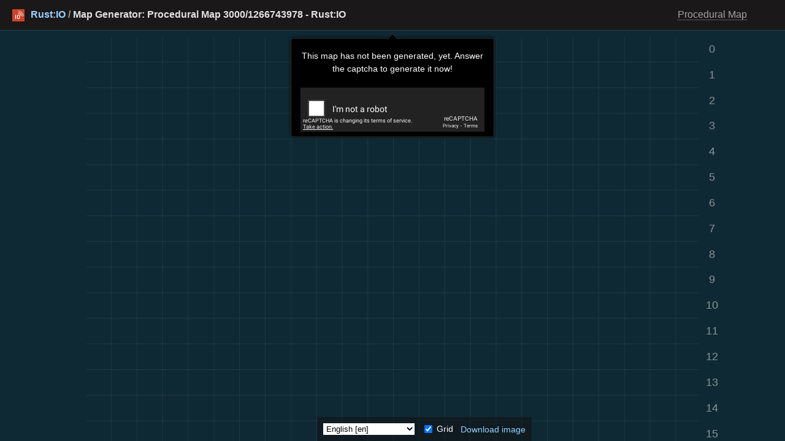

--- FILE ---
content_type: text/html; charset=UTF-8
request_url: http://playrust.io/map/?Procedural%20Map_3000_1266743978
body_size: 2452
content:
<!DOCTYPE html>
<html>
<head>
<title>My Rust server's map - Rust:IO</title>
<meta charset="utf-8" />
<meta name="description" content="The definitive live map and map generator for Rust. Find out where you are and share your location with your friends." />
<meta property="og:type" content="website" />
<meta property="og:site_name" content="Rust:IO" />
<meta property="og:image" content="http://playrust.io/img/og-image.jpg" />
<link rel="stylesheet" type="text/css" href="css/main.css" />
<link rel="stylesheet" type="text/css" href="css/tooltipster.css" />
<link rel="shortcut icon" href="favicon.ico" />
<script>if (window.top!=window)window.top.location=document.location.href</script>
<script src="js/jquery.min.js"></script>
<script src="js/jquery.cookie.min.js"></script>
<script src="js/jquery.notify.min.js"></script>
<script src="js/jquery.transit.min.js"></script>
<script src="js/jquery.tooltipster.min.js"></script>
<script src="js/jquery.mousewheel.min.js"></script>
<script src="js/heatmap.min.js"></script>
<script src="http://playrust.io/js/as.js"></script>
</head>
<body class="is-not-signedin">
<table id="header"><tr>
    <td class="title"><h1><a class="rustio-link" href="http://playrust.io">Rust:IO</a> <span style="color: #999">/</span> <span id="hostname">Rust Server</span></h1></td>
    <td class="info">
        <span id="level">Procedural Map</span> &nbsp; &nbsp;
        <span id="numplayers">0 / 0 players</span> &nbsp; &nbsp;
        <span id="numsleepers">0 sleepers</span>
    </td>
    <!-- <td class="signedin"><a id="connect" href="javascript:void(0)" class="btn btn-steam i18n">Connect</a></td> -->
    <td class="not-signedin"><a id="signin" href="javascript:void(0)" class="btn btn-steam i18n">Sign in through STEAM</a></td>
    <td class="owner"><a id="openconsole" href="javascript:void(0)" class="i18n">Console</a></td>
    <td class="owner"><a id="ownertoggle" href="javascript:void(0)" class="i18n">Toggle admin</a></td>
    <td class="signedin"><a id="signout" href="javascript:void(0)" class="btn btn-red i18n">Sign out</a></td>
</tr></table>

<div id="container">
    <div id="map">
        <div id="wm"></div>
        <canvas id="grid" width="1050" height="1050" class="layer"></canvas>
        <canvas id="buildings" width="1000" height="1000" class="layer"></canvas>
        <div id="mortality" class="layer" width="1000" height="1000"></div>
        <div id="deposits" class="layer" width="1000" height="1000" style="display: none"></div>
        <div id="landmarks" class="layer"></div>
        <div id="loot" class="layer" style="display: none"></div>
    </div>
    <div id="info" style="display: none">
        <img id="info-headerimage" width="640" height="320" />
        <div id="info-description"></div>
    </div>
</div>

<div id="options">
    <select id="langselect"><option value="en">English</option></select> &nbsp;
    <label for="grid-checkbox"><input id="grid-checkbox" type="checkbox" checked="checked" /> <span class="i18n">Grid</span></label> &nbsp;
    <!-- <label for="landmarks-checkbox"><input id="landmarks-checkbox" type="checkbox" checked="checked" /> <span class="i18n">Landmarks</span></label> &nbsp; -->
    <span class="displayBuildings" style="display: none"><label for="buildings-checkbox"><input id="buildings-checkbox" type="checkbox" checked="checked" /> <span class="i18n">Buildings</span></label> &nbsp;</span>
    <span class="displayMortality" style="display: none"><label for="mortality-checkbox"><input id="mortality-checkbox" type="checkbox" checked="checked" /> <span class="i18n">Mortality</span></label> &nbsp;</span>
    <span class="displayLoot" style="display: none"><label for="loot-checkbox"><input id="loot-checkbox" type="checkbox" /> <span class="i18n">Loot</span></label> &nbsp;</span>
    <label><a id="download-link" href="javascript:void(0)" class="i18n" download="map.png">Download image</a></label>
</div>

<div id="friends" class="signedin">
    <div style="float: right">
        <a id="friends-minmax" href="javascript:void(0)"><img src="img/minmax.png" class="icon" /></a>
    </div>
    <h2 class="i18n">Allies</h2>
    <div id="friends-toggle">
        <div id="allieslist" class="list"></div>
        <h2 class="i18n">Recent players</h2>
        <input id="recent-filter" type="text" placeholder="Filter by name..." class="i18n" />
        <div id="recentlist" class="list"></div>
        <h2 class="i18n">Who shares their location?</h2>
        <table class="legend"><tr>
            <td><img src="img/share-you.png" class="icon" /> <span class="i18n">You</span></td>
            <td><img src="img/share-they.png" class="icon" /> <span class="i18n">They</span></td>
            <td><img src="img/share-both.png" class="icon" /> <span class="i18n">Mutually</span></td>
        </tr></table>
    </div>
</div>

<script>as_write('skyscraper','max-width:%WIDTH%px;height:%HEIGHT%px;position:absolute;left:10px;top:60px;',150)</script>

<script src="js/rustio/helpers.js"></script>
<script src="js/rustio/i18n.js"></script>
<script src="js/rustio/parseMonument.js"></script>
<script src="js/rustio/main.js"></script>
<script src="js/rustio/friends.js"></script>
<script src="js/rustio/recent.js"></script>
<script src="js/rustio/livemap.js"></script>
<script src="js/rustio/maponly.js"></script>
<script>(function(i,s,o,g,r,a,m){i['GoogleAnalyticsObject']=r;i[r]=i[r]||function(){(i[r].q=i[r].q||[]).push(arguments)},i[r].l=1*new Date();a=s.createElement(o),m=s.getElementsByTagName(o)[0];a.async=1;a.src=g;m.parentNode.insertBefore(a,m)})(window,document,'script','//www.google-analytics.com/analytics.js','ga');ga('create','UA-59986621-1','auto');ga('send','pageview');</script>
<script>
/* $(window).load(function() {
    var f = $('#ga-frame'),
        i = "img/alt/donate-ws.jpg",
        l = "https://www.paypal.me/dcodeIO/5"
        // i = (navigator.language || navigator.userLanguage).indexOf("de") === 0
        //     ? "img/alt/deinserverhost-ws-de.jpg"
        //     : "img/alt/deinserverhost-ws-en.jpg",
        // l = "https://deinserverhost.de/aff.php?aff=375"
        ;
    if (f.find("iframe").length === 0)
        f.append($('<a href="'+l+'" target="_blank" />').append($('<img src="'+i+'" alt="" />')));
}); */
</script>
<script defer src="https://static.cloudflareinsights.com/beacon.min.js/vcd15cbe7772f49c399c6a5babf22c1241717689176015" integrity="sha512-ZpsOmlRQV6y907TI0dKBHq9Md29nnaEIPlkf84rnaERnq6zvWvPUqr2ft8M1aS28oN72PdrCzSjY4U6VaAw1EQ==" data-cf-beacon='{"version":"2024.11.0","token":"63bda62580284a45a8a4a5773b0254ee","r":1,"server_timing":{"name":{"cfCacheStatus":true,"cfEdge":true,"cfExtPri":true,"cfL4":true,"cfOrigin":true,"cfSpeedBrain":true},"location_startswith":null}}' crossorigin="anonymous"></script>
</body>
</html>


--- FILE ---
content_type: text/html; charset=utf-8
request_url: https://www.google.com/recaptcha/api2/aframe
body_size: 266
content:
<!DOCTYPE HTML><html><head><meta http-equiv="content-type" content="text/html; charset=UTF-8"></head><body><script nonce="J78k42gHplOYwIJZKrE-qw">/** Anti-fraud and anti-abuse applications only. See google.com/recaptcha */ try{var clients={'sodar':'https://pagead2.googlesyndication.com/pagead/sodar?'};window.addEventListener("message",function(a){try{if(a.source===window.parent){var b=JSON.parse(a.data);var c=clients[b['id']];if(c){var d=document.createElement('img');d.src=c+b['params']+'&rc='+(localStorage.getItem("rc::a")?sessionStorage.getItem("rc::b"):"");window.document.body.appendChild(d);sessionStorage.setItem("rc::e",parseInt(sessionStorage.getItem("rc::e")||0)+1);localStorage.setItem("rc::h",'1763254687546');}}}catch(b){}});window.parent.postMessage("_grecaptcha_ready", "*");}catch(b){}</script></body></html>

--- FILE ---
content_type: text/html; charset=utf-8
request_url: https://www.google.com/recaptcha/api2/anchor?ar=1&k=6Le-cAITAAAAAJOSd4Lxk9cMnpzoWscPb3z3X-6F&co=aHR0cDovL3BsYXlydXN0LmlvOjgw&hl=en&v=TkacYOdEJbdB_JjX802TMer9&theme=dark&size=normal&anchor-ms=20000&execute-ms=15000&cb=p7kdm8m1k8vv
body_size: 45545
content:
<!DOCTYPE HTML><html dir="ltr" lang="en"><head><meta http-equiv="Content-Type" content="text/html; charset=UTF-8">
<meta http-equiv="X-UA-Compatible" content="IE=edge">
<title>reCAPTCHA</title>
<style type="text/css">
/* cyrillic-ext */
@font-face {
  font-family: 'Roboto';
  font-style: normal;
  font-weight: 400;
  src: url(//fonts.gstatic.com/s/roboto/v18/KFOmCnqEu92Fr1Mu72xKKTU1Kvnz.woff2) format('woff2');
  unicode-range: U+0460-052F, U+1C80-1C8A, U+20B4, U+2DE0-2DFF, U+A640-A69F, U+FE2E-FE2F;
}
/* cyrillic */
@font-face {
  font-family: 'Roboto';
  font-style: normal;
  font-weight: 400;
  src: url(//fonts.gstatic.com/s/roboto/v18/KFOmCnqEu92Fr1Mu5mxKKTU1Kvnz.woff2) format('woff2');
  unicode-range: U+0301, U+0400-045F, U+0490-0491, U+04B0-04B1, U+2116;
}
/* greek-ext */
@font-face {
  font-family: 'Roboto';
  font-style: normal;
  font-weight: 400;
  src: url(//fonts.gstatic.com/s/roboto/v18/KFOmCnqEu92Fr1Mu7mxKKTU1Kvnz.woff2) format('woff2');
  unicode-range: U+1F00-1FFF;
}
/* greek */
@font-face {
  font-family: 'Roboto';
  font-style: normal;
  font-weight: 400;
  src: url(//fonts.gstatic.com/s/roboto/v18/KFOmCnqEu92Fr1Mu4WxKKTU1Kvnz.woff2) format('woff2');
  unicode-range: U+0370-0377, U+037A-037F, U+0384-038A, U+038C, U+038E-03A1, U+03A3-03FF;
}
/* vietnamese */
@font-face {
  font-family: 'Roboto';
  font-style: normal;
  font-weight: 400;
  src: url(//fonts.gstatic.com/s/roboto/v18/KFOmCnqEu92Fr1Mu7WxKKTU1Kvnz.woff2) format('woff2');
  unicode-range: U+0102-0103, U+0110-0111, U+0128-0129, U+0168-0169, U+01A0-01A1, U+01AF-01B0, U+0300-0301, U+0303-0304, U+0308-0309, U+0323, U+0329, U+1EA0-1EF9, U+20AB;
}
/* latin-ext */
@font-face {
  font-family: 'Roboto';
  font-style: normal;
  font-weight: 400;
  src: url(//fonts.gstatic.com/s/roboto/v18/KFOmCnqEu92Fr1Mu7GxKKTU1Kvnz.woff2) format('woff2');
  unicode-range: U+0100-02BA, U+02BD-02C5, U+02C7-02CC, U+02CE-02D7, U+02DD-02FF, U+0304, U+0308, U+0329, U+1D00-1DBF, U+1E00-1E9F, U+1EF2-1EFF, U+2020, U+20A0-20AB, U+20AD-20C0, U+2113, U+2C60-2C7F, U+A720-A7FF;
}
/* latin */
@font-face {
  font-family: 'Roboto';
  font-style: normal;
  font-weight: 400;
  src: url(//fonts.gstatic.com/s/roboto/v18/KFOmCnqEu92Fr1Mu4mxKKTU1Kg.woff2) format('woff2');
  unicode-range: U+0000-00FF, U+0131, U+0152-0153, U+02BB-02BC, U+02C6, U+02DA, U+02DC, U+0304, U+0308, U+0329, U+2000-206F, U+20AC, U+2122, U+2191, U+2193, U+2212, U+2215, U+FEFF, U+FFFD;
}
/* cyrillic-ext */
@font-face {
  font-family: 'Roboto';
  font-style: normal;
  font-weight: 500;
  src: url(//fonts.gstatic.com/s/roboto/v18/KFOlCnqEu92Fr1MmEU9fCRc4AMP6lbBP.woff2) format('woff2');
  unicode-range: U+0460-052F, U+1C80-1C8A, U+20B4, U+2DE0-2DFF, U+A640-A69F, U+FE2E-FE2F;
}
/* cyrillic */
@font-face {
  font-family: 'Roboto';
  font-style: normal;
  font-weight: 500;
  src: url(//fonts.gstatic.com/s/roboto/v18/KFOlCnqEu92Fr1MmEU9fABc4AMP6lbBP.woff2) format('woff2');
  unicode-range: U+0301, U+0400-045F, U+0490-0491, U+04B0-04B1, U+2116;
}
/* greek-ext */
@font-face {
  font-family: 'Roboto';
  font-style: normal;
  font-weight: 500;
  src: url(//fonts.gstatic.com/s/roboto/v18/KFOlCnqEu92Fr1MmEU9fCBc4AMP6lbBP.woff2) format('woff2');
  unicode-range: U+1F00-1FFF;
}
/* greek */
@font-face {
  font-family: 'Roboto';
  font-style: normal;
  font-weight: 500;
  src: url(//fonts.gstatic.com/s/roboto/v18/KFOlCnqEu92Fr1MmEU9fBxc4AMP6lbBP.woff2) format('woff2');
  unicode-range: U+0370-0377, U+037A-037F, U+0384-038A, U+038C, U+038E-03A1, U+03A3-03FF;
}
/* vietnamese */
@font-face {
  font-family: 'Roboto';
  font-style: normal;
  font-weight: 500;
  src: url(//fonts.gstatic.com/s/roboto/v18/KFOlCnqEu92Fr1MmEU9fCxc4AMP6lbBP.woff2) format('woff2');
  unicode-range: U+0102-0103, U+0110-0111, U+0128-0129, U+0168-0169, U+01A0-01A1, U+01AF-01B0, U+0300-0301, U+0303-0304, U+0308-0309, U+0323, U+0329, U+1EA0-1EF9, U+20AB;
}
/* latin-ext */
@font-face {
  font-family: 'Roboto';
  font-style: normal;
  font-weight: 500;
  src: url(//fonts.gstatic.com/s/roboto/v18/KFOlCnqEu92Fr1MmEU9fChc4AMP6lbBP.woff2) format('woff2');
  unicode-range: U+0100-02BA, U+02BD-02C5, U+02C7-02CC, U+02CE-02D7, U+02DD-02FF, U+0304, U+0308, U+0329, U+1D00-1DBF, U+1E00-1E9F, U+1EF2-1EFF, U+2020, U+20A0-20AB, U+20AD-20C0, U+2113, U+2C60-2C7F, U+A720-A7FF;
}
/* latin */
@font-face {
  font-family: 'Roboto';
  font-style: normal;
  font-weight: 500;
  src: url(//fonts.gstatic.com/s/roboto/v18/KFOlCnqEu92Fr1MmEU9fBBc4AMP6lQ.woff2) format('woff2');
  unicode-range: U+0000-00FF, U+0131, U+0152-0153, U+02BB-02BC, U+02C6, U+02DA, U+02DC, U+0304, U+0308, U+0329, U+2000-206F, U+20AC, U+2122, U+2191, U+2193, U+2212, U+2215, U+FEFF, U+FFFD;
}
/* cyrillic-ext */
@font-face {
  font-family: 'Roboto';
  font-style: normal;
  font-weight: 900;
  src: url(//fonts.gstatic.com/s/roboto/v18/KFOlCnqEu92Fr1MmYUtfCRc4AMP6lbBP.woff2) format('woff2');
  unicode-range: U+0460-052F, U+1C80-1C8A, U+20B4, U+2DE0-2DFF, U+A640-A69F, U+FE2E-FE2F;
}
/* cyrillic */
@font-face {
  font-family: 'Roboto';
  font-style: normal;
  font-weight: 900;
  src: url(//fonts.gstatic.com/s/roboto/v18/KFOlCnqEu92Fr1MmYUtfABc4AMP6lbBP.woff2) format('woff2');
  unicode-range: U+0301, U+0400-045F, U+0490-0491, U+04B0-04B1, U+2116;
}
/* greek-ext */
@font-face {
  font-family: 'Roboto';
  font-style: normal;
  font-weight: 900;
  src: url(//fonts.gstatic.com/s/roboto/v18/KFOlCnqEu92Fr1MmYUtfCBc4AMP6lbBP.woff2) format('woff2');
  unicode-range: U+1F00-1FFF;
}
/* greek */
@font-face {
  font-family: 'Roboto';
  font-style: normal;
  font-weight: 900;
  src: url(//fonts.gstatic.com/s/roboto/v18/KFOlCnqEu92Fr1MmYUtfBxc4AMP6lbBP.woff2) format('woff2');
  unicode-range: U+0370-0377, U+037A-037F, U+0384-038A, U+038C, U+038E-03A1, U+03A3-03FF;
}
/* vietnamese */
@font-face {
  font-family: 'Roboto';
  font-style: normal;
  font-weight: 900;
  src: url(//fonts.gstatic.com/s/roboto/v18/KFOlCnqEu92Fr1MmYUtfCxc4AMP6lbBP.woff2) format('woff2');
  unicode-range: U+0102-0103, U+0110-0111, U+0128-0129, U+0168-0169, U+01A0-01A1, U+01AF-01B0, U+0300-0301, U+0303-0304, U+0308-0309, U+0323, U+0329, U+1EA0-1EF9, U+20AB;
}
/* latin-ext */
@font-face {
  font-family: 'Roboto';
  font-style: normal;
  font-weight: 900;
  src: url(//fonts.gstatic.com/s/roboto/v18/KFOlCnqEu92Fr1MmYUtfChc4AMP6lbBP.woff2) format('woff2');
  unicode-range: U+0100-02BA, U+02BD-02C5, U+02C7-02CC, U+02CE-02D7, U+02DD-02FF, U+0304, U+0308, U+0329, U+1D00-1DBF, U+1E00-1E9F, U+1EF2-1EFF, U+2020, U+20A0-20AB, U+20AD-20C0, U+2113, U+2C60-2C7F, U+A720-A7FF;
}
/* latin */
@font-face {
  font-family: 'Roboto';
  font-style: normal;
  font-weight: 900;
  src: url(//fonts.gstatic.com/s/roboto/v18/KFOlCnqEu92Fr1MmYUtfBBc4AMP6lQ.woff2) format('woff2');
  unicode-range: U+0000-00FF, U+0131, U+0152-0153, U+02BB-02BC, U+02C6, U+02DA, U+02DC, U+0304, U+0308, U+0329, U+2000-206F, U+20AC, U+2122, U+2191, U+2193, U+2212, U+2215, U+FEFF, U+FFFD;
}

</style>
<link rel="stylesheet" type="text/css" href="https://www.gstatic.com/recaptcha/releases/TkacYOdEJbdB_JjX802TMer9/styles__ltr.css">
<script nonce="gmUVNHB68xACL_qUJe65dg" type="text/javascript">window['__recaptcha_api'] = 'https://www.google.com/recaptcha/api2/';</script>
<script type="text/javascript" src="https://www.gstatic.com/recaptcha/releases/TkacYOdEJbdB_JjX802TMer9/recaptcha__en.js" nonce="gmUVNHB68xACL_qUJe65dg">
      
    </script></head>
<body><div id="rc-anchor-alert" class="rc-anchor-alert"></div>
<input type="hidden" id="recaptcha-token" value="[base64]">
<script type="text/javascript" nonce="gmUVNHB68xACL_qUJe65dg">
      recaptcha.anchor.Main.init("[\x22ainput\x22,[\x22bgdata\x22,\x22\x22,\[base64]/[base64]/[base64]/[base64]/[base64]/MjU1Onk/NToyKSlyZXR1cm4gZmFsc2U7cmV0dXJuIEMuWj0oUyhDLChDLk9ZPWIsaz1oKHk/[base64]/[base64]/[base64]/[base64]/[base64]/bmV3IERbUV0oZlswXSk6Yz09Mj9uZXcgRFtRXShmWzBdLGZbMV0pOmM9PTM/bmV3IERbUV0oZlswXSxmWzFdLGZbMl0pOmM9PTQ/[base64]/[base64]/[base64]\x22,\[base64]\\u003d\\u003d\x22,\x22w7TDvsOEwpxJAhQ3wqvDgsOBQ2rDncOZSMOLwq80UMOXeVNZaTbDm8K7bsKOwqfCkMObSm/CgRjDr2nCpzdiX8OAMcORwozDj8OGwpVewqp7dnhuPsOuwo0RKcOhSwPCo8KubkLDtScHVF50NVzCm8K0wpQvOCbCicKCcH7Djg/[base64]/DnHCocKvw7ESw5xew6c0IMKkw5F9w4N/OjnDux7ClcKvw6Utw7A4w53Cj8KEH8KbXz/DqMOCFsOWM3rCmsKcHhDDtnROfRPDtRHDu1knQcOFGcKdwpnDssK0acKOwro7w5EQUmEdwoshw5DCgcORYsKLw6wowrY9NMK3wqXCjcOUwrcSHcK2w45mwp3CtkLCtsO5w7zCscK/[base64]/DjcOAw5bCkMOqW8O5OMKgX8OeasOSwrp8fsKyexcWwq/[base64]/[base64]/DksKaw7rDq8O6GMOWwpzDk3pmw7BobcKjw6d+Y0/Cv8OZdsOgw6sXwpBsbUQPD8OQw7/DrMOyRMKfAMOzw6zCuAAYw6zDocKfa8KMJhHDqVs6woDDj8KRwpLDucKLw41bKMOaw6wVDsKOCVU5wr3DtAMSaXAbEmTDq0vDujtEWwTCssOqw7JvNMKDECh/w7l0cMOLwodDw7DCmwMWYcOHwopjQcK/wqQaRlVPw7AiwrQywo7DucKNw6PDsVVdw6QPw7rDtlwTa8OfwoRZYMKeFHPCkijDhn8QX8KvYHzCplVIFsOpEsK1w7XCnSzDuFEswpcxwrpiw4dBw5nDqcOFw4XDl8KVZUTDhnEea1BnPwIrwrtpwrwCwolzw5RmQCjCgjzDgcKCwokzw4F9w5XCs1gZwozCjR/DnMKzw6rCtgzDvi7CqMOGOwZHKcOBw7l4wrTDpsOfwpEywqFrw7UsYMOJwp/[base64]/CjMKBw7XCmsOgwrrCk0k8wrfCnSLCqsOSAl1YWgQywqfCv8ORw6XCi8K0w44zXCBze1QgwqXCuXPDrmzCgsO2w73DiMKLZFLDpEfCs8Omw6bDp8KiwrEqNz/CoCk5MRbCisOYNE/CtlDCrMO/[base64]/DvlvDqlhjbcOIUTfDjMKJX8OEwq5zwp7ChTXCv8K7wpwiw5RhwrzCjURBT8KgPi0gwrhyw5sYwrvCmD8sS8K/w5lDw7fDt8OZw5nCmw96FFHDg8KLw5l/w7DCijZUYcO/[base64]/Z8ObIcKYwo8fbcOTcXkScXYkVivDuivDkcKvI8K4w6XCqcO6dALCuMKsaxPDrMOCKwJ9CcKcZsKiwqvDlRbCncKrw7/DmMOCwonDg3NEJjU8woEnWBjDkMOYw6ovw4k4w7QgwrfDocKHdyE/w4J+w7TCt0DDr8ObPMOLDcO/wpjDqcKvQX1qwqE/R2ojJMKFw7XCsxLDm8K2wo84S8KNMQd9w7zCp0HDgD3ChT3ClMOgwph1cMOFwqfCs8KTfMKMwqNcw5HClnLDtcOELMOrwqZuwrsZd20fw4HCq8OIXxNHwqB9wpbCrFx0wqkvBgVtw6ggw7jDrcOAG0w2YyzDuMOdwrNDd8KAwqjDncOYNMK8ZMOPJMKqEg/CgcOxwrrDu8O0Dzo2axXCsH5+w4nCmgzCrsK9HsOrDMKncmVMOMKSw7XDjMOyw6dtBsOiUMKhYsOPFsKbwpJqwoIGwq7Ck2I1w5/[base64]/CkhAQKznCmHYXS21EJcOBIsKfw7oww4Ahw7rDuz08w4sswojDmjDCq8KhwrjDlMOtUcOhw6Zrw7d7NRQ6B8O/w6BDw4LCp8KGw63CkDLCr8KkTSpaEcKQNAQYeB4pRDrDtzoTw6PCnGsNX8KJHcOIwpzCslLCuDAFwogyVMOUCCwswq9PE1TDssKQw5Z1wr4FZnzDl3UMbcKrw5dlHsO/DUzCvsKEwq3DqinDv8Ojw4QPwqJKA8O+QcKzw6DDucKdeR3CjsO0wpfCkMORPh/DtnbDpRECwrUBwrTDncObZkjDl27CsMOlNnbCgcObwoxFAMODw5E/[base64]/[base64]/woYZw4tbwrHDk8KpIsOzw7HDpsOUdjMXDFTDh8OtwrQUw65Awp/DozvDl8KtwoMnw6fClR3DlMKfMidBeSbDqMO1DgQXwqrDkSLDmsKfw7VuAAEmwqoSCcKsaMOZw4EswqcWN8KpwozCvsOlP8Kewo9rPwrDmnVPO8K8exPCllwiwoDCpEklw59XE8K5alzCpw7DpsOve2/DhHIFw5sQecKeEsKbXH8KYFDCsUzCpMK3TCLCpFzDpWZDOMKkw45Cw5LCkcKeEHZkHU8aGcO4w4vCrMOIwpnDsXFhw7pfYHPCi8OVCH3DhsKywpMWN8Knwq/CggYrccKAMG7DnQrCtcKZdDBgw5M7RjbDrVkwwpTDswHCg10Ew4Vxw63DjkgMFsOifcKcwqMSwqsxwqAZwp3DsMKuwqbCmT/DgcKsWwnDrsKRKMK3aUbDizoHwq4rB8Kuw6HCssOtw5whwqlQwpUxbW/DrnrChjEPw4PDrcO/a8O+CFIswp4MwpbChMKSw7PCqMKIw77CtcKbwqFpwpMXXTA1woJ3b8KTw7XDryhFIA8AX8OZwq/DocO7HETDkG3DoAJ6GsKAwrDDt8K8woLDvGRywqDDtcOgV8Ofw7A7MCnDgsOuWgcYw5PCthPDpRlcwoR/DBBNVnzDg23CmcK5IwXDjMK1w4EAfsOfwrvDmsO5w6zCh8K/wrDCq3fCl0DDmsK8fEDDtsKbURzCoMKNwq3CsX/DocKnBD/CnsKPYcK8wqDCihbDlCgdw7QlA0vChMOPMcKgKMO5ZcObDcKjwpE9BF7CqSvCnsKiQMKJwqvCiTbCgzYCw6nCisKPwp7CtcKsYXfClcOwwr4KIgLCksKrG1NoU3bDmMKIVw4QcsKOG8KcdcOdw4PCqsOFNMOSfsOTw4UdWUjCosOkwq/CkMOQw78swpjCohloesKEJxDDm8ONfwIIwrRRwp4LBcKdw7d7w6UJwrLDmXLDjcK+WMKMwoZWwqVlwr/CoiU2w6HDiFrCvsOjw4N9Zz5Tw73DkTxEw759YsOkw67DqA1Pw5zDo8KaAcO1JXjClXfCsFt6w5tCwqghVsOdfFNkwqTCocOQwoXCsMOtwoXDmcKfFsKtecOewqvCtMKcw5zDqsKeK8O4wpk+wqlTV8Opw57ChsO0w6LDkcKPw5/CshNIwr/Ct3sRKSvCpCfCjigjwp/CpsOGa8O6wr3Dt8Kxw5UuXkzCvQLCkMKrworCrxhKw6MjY8Kyw6HCpMKlwpzDkMK3AsKADsKAw4PDpMOSw6PCvTrCqls4w7nCoyrCiXpJw7/CngtDwoTDuRpiwqDCsj3DvlDDj8OPD8O0JMOmYMKOw6EswoHDgU7Dr8Oqw4AFwp8MEDVWwpV9HCwuwro5wpJqw48yw5/ChsOMb8OAwrvDlcKGNMK5HFxxJcKTExbDq0TDkCDCpMKXWcK2NsOiwp9Mw6HCiGLCscO4wobDncOjVH1ewqx7woPCtMKiw5kNT3djdcKpbV/Ci8KlOnDCpcOjWsOhal/Dh20AQsKNwqnCvy7DuMOmdGcZwp05wokBwqF2A18Zwrhxw57DqUpYHcOWbcKUwoQZYEc7B0PCvgcBwrDDiGDDpsKtWkPDisO6A8O6woPDl8OhXsOaD8OcRCLClsO2bzViw697V8KtPcOuwp/DnwYMKXzDihQDw6VywooaOztsRMKNecKcwoIFw6ouwpN0U8KVwrpNw611XMK7CsKYwrIPw6PCocOyGyxGPRPCkcOSwoLDqsO1w5HDvsK1wrlnYV7Cu8OmYsOjw4HCrn9PI8O5w6pzImDCrsKiwrjDhXjCocKeN2/DsRzCti5PeMOWICDDnsOHw5UJworCkx8YNTM3OcOdw4AIW8KRwqwVbHbCqsKlSEnDjMOfw5NXw5bDvMK1w596XAUgw4TClzNiw6tpeBY4w57DmsKlw57Dp8KHwqExwpDCsC4awprCs8KTGsOnw5o6ccOLLDTCiVHDpMK6w4/Cslh8OMKow4EbT0MeWD7CvsOuVDDChsKlwq0Jw4cNairCkzYYw6LDrMOQw6rCmcKfw4t9anoAcWMmchnCvsOFZEJ4w4vCgQPCg2kMwo4TwrQMwofDo8OTwqMqw7vCkcKcwq/Do07DpDzDsBREwqluYzfCu8ONw7jCv8Kcw4TDmMOkcMKmLsKAw4vCuhvCh8KQwppuwrvChmBxw7jDucK/[base64]/OcKwCSTCucKqB8OjQH7Dmk5/woslWXnCscKIwqnDr8OpwrLDicKzYlAfworDi8K5wrEeZlzDmsOETk7Dq8OYbgrDu8Ocw5suXMOMMsOWwqkkGmrDhMKrwrDDmj3CmMOBw4zCnnDCqcOMwrsUDkJvIA0gwofDv8K0bj7Dh1IGfsKywqxsw6EQwqR9JUvDhMOcO23Dr8K/DcO1wrXDqy9fw4nCmlVdw6dxwp/DiSPDkMOswqgBMsKHwqLDqcOLw77Dp8K+wplhLTPDhg5uf8ObwrDCssKGw6zDj8KEw7TCgcKELMObZGrCv8Oiwq4zNVxuAMOuPm3CusKZwpfCmcOWNcKhwqnDrF7DlsOZwr3DhmFAw6jCvsKpB8OWbMOoWUtwC8KycjxyCB/CsXBWw7FbPFttCsOLw4fDt3LDoELDr8OtG8O4bcOswrfCssKCwrnCkTFQw7NMwq00QmJMwrvDpsK7ZH4yUcOzwotYXMKZwrzCjjTCnMKCSsKOMsKWV8KMW8K1woBWwqJ/w6Q9w4ECwrk7TR/DslTChVJcwrMGw4wEeyfCm8KqwoTCgsO7OmTDqy/DjsKgwpfCjSlIw5TDvsK6KMKKQMO1wprDkEB6wqLCjRDDi8Oswp/[base64]/CtiJIOMKPwqXDsMKtw7Z7aMOrw7/CvMOCwoIBEMO/Ag7Cgn0cwoLCksOxIkvDpQBEw4gqfgJgdWDClsO8aCkRw6tXwoQATG9TIGk0w4fDiMKgwodzwoQFImhRWcKYfzRiPMOww4DDi8K/G8KrUcO1wonCosOwG8OtJMKMw7UUwroSwojCp8K5w4Qyw41sw7zDpsOEHsKaR8KRQSnDi8KTw40kC0fCn8OJHXLDuRXDpXTDu1cOdDnCtgTDnFlqJVAoacOpQsO+w6ZREVDCowJiCcKNcCNCwpQZw7DCq8K1LcKhw63CjcK6w7lgw4xyO8KQA3vDr8KGacOCw5zDmx/CqsKmwqQgDMKsJA7Cp8KyEyJ+TsOnw4LCtF/Di8O4EmgawrXDnG3CncOqwqrDicO1XzDClMOwwrLCkyjCogcFwrnDusKDwroswowpwrPCvMKowqPDil/DhMK/wqzDvVFHwp1Jw7gpw4fDucOFYsKiw5VuDMOsU8KSfB7CgsOWwogAw7nClxPDnTcvBj/CngEHwqDCk08dRHTChmrDvcKQQMKZw4xJehTDpcO0LWw/wrPCg8Oow6DDo8KJZcOuwoNyNUXCrMKNfXw5w6zDmk7CksOiw5/DomTDulLCncKqUnRsNsOLw5UAEWrDgsKawqk9OFPCr8K+SsKMDgwQHMK/[base64]/J8KIwq7DpFrClMO2KcOSwoV/[base64]/[base64]/wolDw4lLWcOhw61vwp3Ch8Ksfn3Dg8OzUMKFMsK5w7LDg8OCw4/CnRvDkikXJQjCjGVcO2PDvcOQw5QqwpnDt8KVwo/ChSYdwq4cGADDuhYNwpHCuBvCkGIgwrLDqEXChSLCgMKiwr8cG8KNaMKQw7LDmsOPQCIEwoHDgcK2N0gPXMOSNhjDhAZXw7fCvEcBesO9wpoPFG/DqSdaw7nDoMKTw4ogwr5Rwp7DmMOTwqJGK0HCqzpOwr9yw5DChsO+WsKVwrvDt8KYCTZxw6IqPMKNAhnDk2IqVF/Cj8O4TFPDgMOiw5nCiiEGw6HCvsOCwrkQw7bClMOPwofCm8KLMsKoXnReVsOCwroJWVDCrcO5wq/CnWzDisOxw6LCgcKnSXJSSVTCh2fClsOHM37DkxjDo1jDtsOTw5ZUwp4iw6fDiMOvwr3Cj8KtZULDvMKlw7tiKBMcwr4gOcObN8KqJsKGwqxDwrDDn8Ohw6dTSMK/wobDtzh/wo7DjcOKQsOqwqk3b8O0aMKUI8OCb8OJwp/[base64]/CoMKxCMOXw6/DhcO3w71lSWdkYXE0dyExw7zDk8OdwoPDqWsxXDgZwoDCgDtpVsOASER7ZMOfJldtVAXCr8OawoZfHk3DrmbDu3zDpsOeQsO2w4IbZ8Odw7PDuWDCkRTCtT7DgsKVDEIdwp5nwoHCnH/DmyZZw75MLzI8e8KMcsO1w5jCpMK6UXDDuMKNV8OrwrIzTcKvw5okw6rDkwUIZMKmei1lSMOwwoV+w5DCjnjCtXkFElfDucKXwqYCwrDCpFvChMKqwrkMw6tXPjTCiSxzwqzCtcKKEsOow4xvw4oVVMOfYjQAwpXChUTDn8Kdw5gleGkHXGHCkVbCtQwRwp/[base64]/[base64]/wrzCh8Olw5PCn8KzMWDCujolRMKBKnhCQ8OoZ8K+wprDjMOCbSnCii3DrSDCggJQwqpHw5c/[base64]/CmS3CuXlEZMKBBDBeKm/Do3ECIW7DvBvDj8KUw7/CslpewqvCpGYMRUh/[base64]/[base64]/CvMK/[base64]/[base64]/w7d8JXcww69BLcK/wpJww6gwd8KlICzDucKew5HDmcOBwozDkgVfw7keOcO4w5XDiyXDp8OZAsOuw41tw6k9w44GwowCZ0DCjGA9w6sVb8O8w6B2EsKgQsO2bSlrw5TCqz/Dhn/CkmbDhGPCh2fDvV4pVDnCvkzDsmFoTcOQwqZSwpNRwqxmwpdAw7NISsOYKBbDvE95CcKxw4UOUhVIwo5TL8Osw74xw4rCucOGwoBBK8OtwoAYUcKlwp/DtsOGw4bCrzpNwrDCsywEKcKsBsKPRcKKw6VCwpYhw6dyQmDDuMOeAVHDkMKuDGoFw5/[base64]/Ci8OzwqXDh8KFAC4bwoLDny9eIcOJwpDCiwYpSQ/DrcK5wrs+w7zDqFtyB8KfwqzChTfDgglgwr7DgMKlw7DDpcOsw4NKfsOgPHwJUcKBbXxNEjMhw4nDtwNMwrINwqdpw5HCgSxQwoLDpBJrwpRtwqNUWz7Dr8KQwrJIw5UOMQNuw6Fhw6jCpMKZZCZEVDHDrU7CmMOSwrPDrwVRw5xew6XCsWrDtMKIwo/CqnIwwoojw687L8KSwpHCrDLDvno1f05Wwr/CumXDkyXCgS1Owq/CjCDCtEsswqgAw6jDpUHCtcKmc8OSwprDksOkw4kJFCV/w4VoM8OuwoLCoWnCisKvw6wUwrPCm8K1w5XCvDxFwo3DqzFGM8OkJAV9wo7DsMOQw6/DmRlNf8OuA8O4w4EbcsOdKnhmwokke8Ojw6ZKw5Axw6XCpl1kw47CgsK+w5zCosKxIG8MVMO0FTLCrTHDpAwdwp/[base64]/[base64]/wrTDqkvCi2jDqsKMTMKIG8Oww7UnwrpmwqrCkcKkSF5vKxjChcKYw65lw5LCqRsow75kK8Klwr7DgMKqJ8Kzwq7DkcKDwpITwpJeDE1twqk4PinCp3DDhcOxOA3Cj27DgwNDdcKowpPCoz0ZwqXDj8K4PWssw5zCscOCacOXFC/DlAjCiSEMw419PS/[base64]/DtT/CocOTUsKMwo9Nw5PCocOGf1rCgmPCnGXCpVLCusOHZcOgbsKcUF/Dv8O8w6rChsOVDcOww7vDtcOXdMKdAMKlOMONw4ZGbcOABMO9w5fCn8KDwrw/wqVewoQvw5MAwq/DjcKJw5DCqMKPQD4mNChkVWZ1wqgHw6XDlsONw7vCh3rCscOVThM/[base64]/[base64]/CuMKFwqFgw4EYQ8K7woDCpjTDrsOPBUTDtVoTEsO9XcK4JUrCrTTCnlvDonNAfcKnwr7DghpgLHheRCQ9fmNowpdlKDDCgA/Dk8Kkwq7CgT1BMG/DjRoKGFnCrcO4w4AhQsK2fVpLw6FSL0Uiw53DmMOewr/Cvi00w59HGDJFwrc8w6TDmzoPwrwUZsK7w5zDp8OEw7AawqoVBMOqw7XDocKxGcKiwojDsWTCmQjDhcOGw4zDnBcIIQVnwoDDjz7DksKLCSfCqSdPw5rDggbCvycVw4tSw4LChsOYwppGwqDChSPDmcOxwoESGRcxwp0zc8KZwq/Ct33DmRbCjAbDtMK5w4p9wqLDtsKCwpvDrhVsYsOXwqPDjMKowpIeDEHDr8OuwrcMXsKsw4LCncOjw7rDpsKew77DnwrDpMKFwpA7w5Nhw4Y4KMOZT8OUwpxDL8KCw5PCg8Oxw4oOTh8VSw7Ds03CoUvDjBfCrH8idcKmVsOMBcK+awJ/w7UoezbDixrDgMO2CMO2wqvCiyJvw6RqGMOhRMKowrIKD8KbccKRMwprw6pERxZOf8OWw7vDpS/[base64]/woLDj8KvRcKiSsKYScOhU8OtwoIMYcOAF2phfMKzw4HCm8OQwpHCicKfw5vCocO+F0BnOW3CpsOyFE0TdR1mZxx0w63CgcKnNAvCs8OKE2jCnVhPw4wnw4XCr8O/w5sIBcOtwpMxWAbCucOsw4dFMwPCnFgow57DjsOWw4/CgmjDslHChcKxwq82w5I0WkU7w4XClCnClMOqw7tAw5LDpMOwRsOMw6hKwq5sw6fDqSrDu8KWFFjDrsKNw5fCiMOhd8KQw4tQwqUOMkIcIzV0QFPDg1kgwpZ/w7bCl8KDw7jDrsOlHcOpwrMOT8KZVMK+w5jDmjZIMhrCmCfDu1LDo8OiwovDqsOUw4xlw6gmUyHDny/[base64]/DvHDDpMOrwrfDnU4bTsKhw6PDrXxMw4Q5VMOJw6EQLMO2CCddw7AEIMOZPw1Dw5gHw6UpwodMdyZXHEXDocO1QF/Crjk0w7fCl8KIw6/DrEbDqWbCicKaw4Qqw5/CnnBpAMOEw6ogw57CtkzDsgDDrsOCw4bCm1HCtsOkwofCp03DqMO7wrvDlMKVw6bDrXgsXcOSw6kEw6DCicOZW3bCpMOebmbCtCPDtgIgwpLDggHDrlLDm8KQDGnDmcKXw4NIacKTMSIcPCzDknwpwq5/LRfDn2TDg8Ovw4UHwrpdw5lBNsOFwqhNM8KpwqwCez5dw5jDt8OlKMOnOjclwqFCXcORwpJ/[base64]/ecKrOTbDtxwcwr06wo8kIsOPDsO4w4LCtsOpwrV8OyB6fHzDihnDvQvDtcO8w70FFcK7worDmy0zMVXDpUbDmsK6w6XDuC43w5LChMOGHMOgMVkMwrbCkm8jwplxUsOiwrnCtH3Ci8K7wrFmJsO6w6HCllnDhwHDoMK8NTNrwrMSN3VkX8KawokxPz/CtsOgwq8Uw6nDqcKGGhE7wrZBwpnDl8KYdQBwdsKJI1N7w7sXwprCvQ4HEsKmwr0NfDAENXBMJF0rw6skUMOmP8OoHTDClsOObkvDhlLCq8KmTsO4ElA6TcOjw7ZMQMOKbDzDgcOXFsOew4FMwp9pBV/DlsOxV8O4YXPCo8Olw7MWw5VOw6PCpsOkwrdWSEMqbMK4w60XGcOewrMwwoZ/wrpNIcKmfSvCosKDfMOAcMOkZznDvMOiw4fCoMOaUAsdw6LDj3o0NAHChE7DsSoGw7HDpinCi1UYcWDCsFhlwpnDq8ODw5PDsTcJw5TDr8Ouw7vCkCUPF8KGwolswp1GH8OPOwbCg8O5HcK6BlDCvMKbwpYUwqE9OMK/[base64]/Cn8Ocw6cZw6ZPwpbCrcKfG8OcVMOwaUU5dMO8w7XCnMO4DMKcw6/Dk2TDm8KfQDrDucKgVBp6woBtd8OSRMONA8OPOMKQwoTDrCBFwq1Cw6gIwotnw4TCgsOTwrDDklnDj2DDgWENQsOIc8O9wo5iw5vCmC/DusO7c8OKw4cCTxI7w4kWwo8LbcOqw6sqIAwsw7vDg1saVsKfTBbCtEd9wqhlKRnDu8OTDMO7w5XDgTUiw7nCs8OLRBfDglcMw7wdGcK8YsOUWQNSB8KzwoPDosORMCJiYRY3wqzCuiXClnvDvMOmYBk/[base64]/[base64]/[base64]/CrDXDj8K/wr1Kf2ZJLiLCn8OIHcO9QcK2VsOMw7Y2wpfDlcOWAsO+wp9MEsO4FlLDgj8DwozDr8OFw6EvwoTCp8K7wqEkJsKbe8KjTsKYU8O3WiXDuDFsw5Zqwo/DphlPwpXCncKnwozDtjRLdMOUw4ZcYnErw41pw44LB8KLRcKYw5/Dhjs3EMK0CD3CgCQawrB+b03DpsK0w4EFw7TCicOTBQIswqJ3XyBYw6x2P8OGwp1JdMOpwoXCt1t3wpvDs8OIw5IGYk1FHsOEcRchwpEqFsKow4/[base64]/CuSpxw6PClMKUw58LeU9CIsKTPTvCuTPCunc6wr3DjMONw5bDkQrDlwBCKjVRWcKpwp84AcOnw4FUwphOP8K9w4zDrcO9w64dw7fCszxBMETCo8OKw5J/aMKww7LDosKXwq/CkxBuwp9WVysgWy4Mw45EwrJqw5F7acKAOcOdw4jDjm5WIcOvw6XDm8OqNkYKw77CuVLDqkjDswXCisKaegwfOcO7YsOWw6xgw5TClnDCtMOGw7XCr8Ofw4gIZmpAacOWWTrCi8OULj8/w4Iawq3Ds8OGw77Co8O6wrrCny5lw4PCl8KRwrIBwpLDrAdawr3Di8Ovw6RBwpccLcK/H8KMw43Dvlw+bS57w5TDvsKQwpfCvH/DkXvDmXvCm1XChjrDgXJCwpo9QDPCjcK/w5rClsKCw59sWxXCssKCw7fDmURLYMKiw6TCpzJwwpZtG3wVwppgBG/DgGERw7YKNlp4w57Ck3wjw6tdH8K5KCrDp1/[base64]/R3R3w4FqwpjDt8KUd8KHwrAFw7XDscKFwr/DkEoKZsKqwrXDkQ7DmMOLw7cgwpx/wrbCjsOTw7zCvx1Iw4xJwrZ9w4XCjhzDsjhqdXsfMcKpwrwFb8Olw7XClkHDssOcw75rZcOiWV/CksKEIhwLYAEIwqVawpdlVF/Cp8OGRVXCsMKiDlZiwrFhBcOCw4rCqCjCm3/DjjfDscK2woLCu8OpaMKlSGbDvnZVw6doR8O/[base64]/CjMO/AMKFCsO6AmJSwpc/woLCqcOue8KFDm9pYsOgOyLDh2/Du2LDpMKAcMOfwocBFcOPwoDDtEBDwq7CtMOnNcK7w5TClVbDrwVjw7shw4c/[base64]/CmMOAwpB0wqgjw7lfGMKCw6bDsMKqwqfCqVnClkRiEcOlFsKQTlXCjsKIbQQWQsOLcVtJNWHDgMOxwovDj3DCjcKpw4IQwoNFwqIqw5UwaHTDmcOsN8OGTMOJCMKPHcK/wocgwpF5LjVeE3IXwofDlGfDnDl/wrvCs8KrdBkHZg7Dh8K2QARqC8KVFhfCkcKbMSAFwptTwpPCnMKZbm3CpW/[base64]/wqsnZj0BR17DvcKHMMKaQcKGwp7Do8KjBnDDizPDlz0NwrDCl8O6JDrCnSgVOkHDjWxywrUGGsK6HwPCqELDp8OLbzkEV1rDiTYOw51CY0F1w4prw7c5MFHDv8Kmw67CkWYqNsKsA8KWFcO3URFNHMKHDMKewp4pw4HCsB9VDg7DqhA4LsKCD3p/OygrQnANBUnCsUXCmTfDsUAXw6UCwrVaVMKyP1orIcKdw53Co8Oow7vCqVJnw7I+YsK/fsOMVHHCl1hAw4JpLGjDrSbCtsOcw4fCrE5dXjrDlRZCfcOTwrFAIjhnX3BAUHh0Pm3CjHPChsKwOxLDjgLDmTvCrQfDvjDDgiPCgjbDtsOGMcKxBGXDpcOCQWsNOxlfcQvClXspcA1KSsKRw5TDosOsPMOOYcOsFcKKeGs/f3Mlw6/CmcOvHkVAw4rDoXHCvcO4w4fDkHvDo0QXw59vwowJEcK0wpbDk341wqLDsmTCgcK4CcOvw7V/HcK2UAhwC8Kiw4Zfwr3DgFXDusKSw5vDg8Kzw7QZw5vCtGDDrcKcFcKow43CkcO8wofCs3HCjEV4X37CtjR0w6c3w7rCgxHDvsK4w7LDjDQHKcKvw7DDi8K2LsKnwrw/w7fDvsOWw6zDqMKGwqnDlsOqMQQDbWQEw71BJ8OjasK+cQpQfC5Tw7rDtcO/wqJbwpbDmSgrwr0zwrvDugPCpxd+wqnDohLCpsKMBDd5X0rCvMKvXMOjwqwdUMKHwrPCmRHCusK0J8OpBjnCiCtZwpHCtgfCrT8yQcKMwq/CoiHCg8KvFMKMKS8eW8OowrsxDBDDmjzCv3AyZsOIMcK5wozDrA7CqsOjHRDCtjPDhh1lJMKrwp7Dgw7CixDDk0/Dlk7DnEXCrhR2Xx7Cj8K4XcOKwrjCg8O8a3AHwrLDtsOPw7c6UAhOOcKQwp05MMOVw7Axw7vChsKdQnMNwpbDpXo+w67ChH1xw5whwqNxVWnCtcOFw7DCisKxcyTDuX7CncKZZsOBwrpmBlzDgw3CuWskMMO6wrRVRMKTPQfCkEHDqAJBw6lUPBvDjMK1w7Yrwo3Ds2/DrHpZEwsiHMOBW3U8w4lrKcKGw5Zhwp1nURQxw5syw6XCmsOfd8OLwrfCiyPDphg7TAPCsMKoBAUaw7fCo2fDkcKUwrQpFhTDoMKub0bCvcOBRW85SMOqacKjw6sVYGjCtcOiwq/DlinCtMOGe8KGbMKnQ8O+ZjIVCMKRw7XDiFU2wpg7BEzDkDnDsTHCrcOFDw4Xw4zDisOdwpLCgcOmwr1mwos0w50Kw6VgwrkEwqXDtMKSw55dwpl7MkrClMKuw6JGwqxCw6JdMcO2S8KGw6jCjcOEw742M2fDlcOxw5/Ch1zDlcKCw7jCkcOBwoUEccOCRcKmT8KnRsKLwoJidcOeW15bwp7Dpko3w4tmw6bDkVjDosOrU8OINhvDscKdw7jClBQcwpRiKFoLw5QcUMKcCsOFw5BKZRxiwqFaIibCgXxhScO7dggtaMK/[base64]/w6rClcKfwo11XcKewqpHU2lAZTnDqsOWwrBHwoNtEsKvw6QEKWdxDDzDjUtZwp/CmMKVw73ChHxcw79jVxfClcKJHFhzw6rCicKuU2JhLWfDk8Oow4Muw6fDmsKWEmcxwpxeXsOPfMKiXijDggY0w6hlw5jDpsOjOcOhcwEMwqrCjHtUwqLDhMKlwrDDvW8VYVDChsOqwpE9FzJYZMKJCwFpwppqwoM/VnbDpcOiMMO/[base64]/DtsK1TMOYRsKMw5nChBnDqcKZw4Qka8O3EcKpccOow47DvsKONcOrMDjCpBh/w6Zxw7bCu8OZBcOiQ8OQY8O3OUkqYx7CnxLCjcKwFxBvwrQcw7PDixRlESfCmCBbQ8OvPsO9w6vDhMOOwrbCqg7Dkn/[base64]/[base64]/UX7CpkrClcKDwqnDikMtORvDsMONwpElw7rCtMOWw4fDpnzCgTQzBVw5AsOOwqxqVcObwpnCpsKpZcO5NsKowrYBwpLDgUXCjsKvXV0EKwnDn8K8D8O9worDs8K6axTCrj7Dv0Rqw6vCi8Oxw79TwrzClWfDrnzDgzx/YlInIMKSfcOOTsOpw5sewoIPLBbDkHIwwqlXKFvDvMOJwp5aKMKLwpcff2dvwoFzw7pvVcOgSQrDgmMcccOKGCwqccOkwpg0w5/DnMOwfgLDvT7DpjzCvsODPSnCiMOSw4vDuVnCqsKzwofDlzNsw4DCi8OaHkRkwrwWwrgyLRLDlGR5B8KHwqZowpnDoS1Hwo1Gd8OuT8KywqHChMKfwqXCiWoiwrUOwqLCjsOxw4HDoF/Dh8O6PMKxwrjCrQ5OOWsaMwnChcKBw4Nww5xww7UjdsKhLcKvwoTDhBfCiQwXw6wIDl/DncOXwrBodhlvfMK1w4glV8OaUFZSw4Ifwo9dBzrDgMOhw7jCscOoGVNHw7LDqcKnwpHDhy7DtXfDh1PCrMOUw6h0wrklw4vDmU/DnTkHwrB0bnHDiMOoOxrDucO2OgHDocKXYMKSDE/DqcK+w5zDngsXdsKnw5HCqQRqw4AAwqLCkwkFw5dvUTtHY8O+w41Tw4Jlw7g7EkEPw6AwwrldSWM0G8Okw7bDuU1Bw4VgDRYTTHLDocKjw49PZcOGGsOML8ORPcKdwq/CiWgiw5TCnsKTEcKTw7ZVGcOzSEdvBlFuwoJGwqFWEMK8NUTDm10KNsODwpzDk8Krw4gmByLDt8KgVQhjCMKjwrbCksKsw4fDnMOowrHDpMOnw5fCsHxLbcKawrk0cSIkw67DrD7Du8OFw73CosO8bsOkw77Ct8KbwqvClBp4wqUKa8ONwod/wrRlw77DnMOxGmfCpHjCuyhvwrQLLcOPwq3CpsKQJMO8wpfCusOBw6xSLnfCk8KnwrfCisKOZ3XDowBrw4zDpnAqw5HCoizCoQJfI1x5UcKNJllHB3/[base64]/CncOIaFdOBnjChgsYwoDCrhd3wpDCmgDDoydcw6PCrsO4YxfCt8KxccKYw4BsYsKkwpNkw5AFwr/Cp8OfwqwKVQ3DpMOsIVk9wpfCkSdqYsONMkHDr3ckRG7DlsKZd3jCp8OEw6Z/w7bCv8KPJsOyJRDDpMKSe0FeOUU/QMOLPnYOw5xmJcOnw77CiQhPL27Cgz7CoxE4WsKqwr8OZEsZMTvCoMKfw4k9NsKGaMO8bzpLw5NXwrPCgjvCrsKBw77DgsKYw4LDnCkfwq3Dq1Y6wpnDqcK2ZsKSw4zCm8KgZkDDi8K7T8K7AMOSw5xxC8OHRGbCssKnJTzDocO+wo/DvsO2OcKhw5rDo17CmsOZeMKNwrkwITPChsOWDMK+w7VgwoVvwrYuDsKkDFxIw4Upw6MkCcOhwpzDtWpZTMKvVAB/wrXDl8KVwrE7w64Xw7ITwoPCtsKqccOkT8KgwpRHw7rCvyPCscKCI0hwE8O6P8OgQGFbVWfCmcOXXcK7wrssAsKawqtMwrB+wptHXMKlwqXCuMO3wodJFsKaYsKjfwzCnsKrwp3DosOHw6PCrm4eDsKHw63Dq2sRw5/CvMO/EcOlwrvCuMOTclhxw7rCt2wBwrzChsKTQFcVDMKhcjzCoMO8wojDkx54E8KUDEjDnMK9cVkDTsOjfm5Nw6vChVwPw4JmJXvDm8K4wo7DnsODw6zCpsOkK8O1w5DCt8KWRMOxw5TDhcK7wpbDvHAHP8O4wq7DvsO2w4c7MgwHdMO0w6LDlRh5w5N/w7jDlnJ5wrnCgH3CmcKkw4nDtMO7wprCicKvVsOhGsKRe8Osw6VNwrhOw7F2w5zDisOGwpYtJsKbB2nDoD/[base64]/wrYWwrHCoGRaA8Oxw5HCkTxawpDChcOXMhlDw4ZUwrnCucKgwr8KI8KxwpoCwqHDs8O+EcKYBcOTw60JHDLCvMOvwpVIKRDDp0nCmSIcw6LCgkwUwqHCjsOjZcOcBmAXwozDu8OwfBLDl8O9ODrDjxbDnirDqnoKQ8ORGsOBS8Obw5BHw5IQwr7DmMK0wp/[base64]/Dr8K+wr8iwo/CjljDsMKiw6MHYiIowqMEwqLCp8KtXMK6wqTDisK+w70cw6PCjMOWwpknJ8KvwpgPw4/ClS0uCws6w5PDlGQFw53CjsO9CMOowoxYKMOvd8OGwrwIwrrDtMOAwrHDkxLDoRTDrm7DuiLCh8OJeXvDqMOjwoB2OEnCgm7DnjvDhTnCkBhaw7vDpcK5CllFw5Iew5fCksO9wrc0UMKQQcK4wpkBwqdDBcKyw73CkMKpw4Z5U8KoclDDp2zDlcKUQg/CiT5vXMOwwq87wonCjMKRBnDCvi88Z8OVc8KeUDZjw5ZwQ8OaE8KXUsOPwqEuwq1hXcKKw7kfNFVHwrMpE8KIwppywrlewqTCqxtzC8KUw55dw4hNw7DDtsOKwo3Cg8O/[base64]/Q3hVw5FZw5xfSGQ3BcOrT2TDsivCrMKqagDCl2zDnWQ4TsOSwqPCqcOIw4Zww6IIw5JjX8O0dcK5R8K/[base64]/Ds8K3I8KEacOSwp/DiC0Bw5U+wpbDoWZeV8KfUApKw5nCnBbCisO/UMOERcOEw7HCk8OSSsKswr7CnMOpwotWa0wTwpjCisOh\x22],null,[\x22conf\x22,null,\x226Le-cAITAAAAAJOSd4Lxk9cMnpzoWscPb3z3X-6F\x22,0,null,null,null,0,[21,125,63,73,95,87,41,43,42,83,102,105,109,121],[7668936,978],0,null,null,null,null,0,null,0,1,700,1,null,0,\[base64]/tzcYADoGZWF6dTZkEg4Iiv2INxgAOgVNZklJNBoZCAMSFR0U8JfjNw7/vqUGGcSdCRmc4owCGQ\\u003d\\u003d\x22,0,1,null,null,1,null,0,1],\x22http://playrust.io:80\x22,null,[1,2,1],null,null,null,0,3600,[\x22https://www.google.com/intl/en/policies/privacy/\x22,\x22https://www.google.com/intl/en/policies/terms/\x22],\x22o8Oxjniuk7FuQQRHUtP54qGcxowO9duunA3a0fs4dgU\\u003d\x22,0,0,null,1,1763258288102,0,0,[244,150,140,16],null,[96,237,12],\x22RC-chxZzQvuYdXcig\x22,null,null,null,null,null,\x220dAFcWeA4rGMRSuQ8ObRqr7SBFh9FQeKV6q1x72QaP6mat70THw-Am_eXxo7UWL1rmpGooxBHRmQ04UYQeKv_9V_MWb5iw1XlDVA\x22,1763341088086]");
    </script></body></html>

--- FILE ---
content_type: text/css; charset=UTF-8
request_url: http://playrust.io/map/css/main.css
body_size: 1638
content:
/* Basic */
html, body {
    width: 100%;
    height: 100%;
    overflow: hidden;
}
body {
    margin: 0px; padding: 0;
    background: #0e2934;
    color: #fff;
}
body, td, th {
    font-family: Arial, Helvetica, sans-serif;
    font-size: 12pt;
}
h1 {
    margin: 0;
    padding: 0;
    font-size: 1em;
    color: #e1e1e1;
}
a {
    color: #99d0ff;
    text-decoration: none;
}
a:hover {
    text-decoration: underline;
}
label {
    cursor: pointer;
}
*::-webkit-input-placeholder {
    color: #666;
}
*:-moz-placeholder {
    color: #666;
}
*::-moz-placeholder {
    color: #666;
}
*:-ms-input-placeholder {
    color: #666;
}
.is-signedin .not-signedin,
.is-not-signedin .signedin,
.is-owner .not-owner,
.is-not-owner .owner {
    display: none;
}

.btn {
    display: inline-block;
    padding: 5px 10px 5px 10px;
    border-radius: 6px;
    color: #fff;
    font-size: 0.75em;
    text-shadow: 0 0 3px rgba(0,0,0,0.5);
    background: #78ac35 url(../img/button-bg.png) top left repeat-x;
}

.btn-steam {
    padding-left: 30px;
    background: #78ac35 url(../img/signin-bg.png) top left no-repeat;
}

.btn-red {
    background: #ac3935 url(../img/signout-bg.png) top left no-repeat;
}

/* Layout */
#header {
    color: #a5a3a4;
    border-bottom: 1px solid #1b4657;
    background: #1a1819 url(../img/icon.png) 20px center no-repeat;
    height: 50px;
    width: 100%;
    margin: 0; padding: 0;
    border-collapse: collapse;
}
#header td {
    margin: 0;
    padding: 0 10px;
    white-space: nowrap;
}
#header td.title {
    padding-left: 50px;
    text-overflow: ellipsis;
    overflow: hidden;
}
#header td.info {
    width: 100%;
    white-space: nowrap;
    text-align: right;
}
#header #hostname {
    cursor: help;
}
#header ul.info {
    padding: 0;
    margin: 0;
    display: block;
    float: right;
}
#header ul.info li {
    padding: 0;
    margin: 0;
    display: inline-block;
    padding-left: 20px;
}
#header ul.info li.first {
    padding-left: 0;
}
#options {
    position: absolute;
    bottom: 0px;
    left: 50%;
    padding: 10px;
    font-size: 0.9em;
    background: rgba(16,14,12,0.5);
}
#options h5 {
    padding: 0 0 8px 0;
    margin: 0;
    text-transform: uppercase;
}
#options input {
    vertical-align: -10%;
}
#container {
    position: fixed;
    top: 50px; right: 0; bottom: 0; left: 0;
    padding: 0;
    width: 100%;
    text-align: center;
    overflow: hidden;
}
#level {
    border-bottom: 1px dotted #999;
    cursor: help;
}
#langselect {
    background: #fff;
    color: #000;
    border: 0;
    padding: 1px;
    cursor: pointer;
    outline: none;
}

/* General */
#sessioninfo {
    font-weight: bold;
}
#captcha {
    overflow: hidden;
    width: 296px;
    height: 72px;
}
#captcha iframe {
  margin: -2px 0px 0px -2px;
}

/* Map */
#map {
    margin: 10px auto 80px auto;
    width: 1000px;
    height: 1000px;
    text-align: left;
    border-width: 0;
    border-radius: 10px;
    background-size: 100% 100%;
    background-repeat: no-repeat;
}
#map .layer {
    position: absolute;
    width: 1000px;
    height: 1000px;
    overflow: hidden;
}
#map #grid {
    width: 1050px;
    height: 1050px;
}
#map img.monument,
#map img.player,
#map img.plane,
#map img.helicopter,
#map img.bradley,
#map img.ship,
#map img.loot {
    position: absolute;
    cursor: help;
}
#map img.marker {
    position: absolute;
    cursor: no-drop;
}
/* #map img.plane,
#map img.helicopter,
#map img.player {
    transition: transform 1s linear;
} */

/* Friends */
#friends {
    position: fixed;
    bottom: -1px;
    right: 10px;
    background: #1a1819;
    width: 250px;
    padding: 10px;
    border: 1px solid #1b4657;
    border-bottom: 0;
    z-index: 1000;
}
#friends .icon {
    width: 20px;
    vertical-align: -20%;
}
#allieslist .player .icon {
    float: right;
    opacity: 0.2;
    text-overflow: ellipsis;
}
#allieslist .player .icon:hover {
    opacity: 1.0;
}
#allieslist, #recentlist {
    max-height: 200px;
    overflow: auto;
}
#allieslist a, #recentlist a {
    display: block;
    padding: 3px;
    font-size: 0.8em;
    cursor: pointer;
    border-bottom: 1px solid #1a1819;
}
#allieslist a {
    padding-left: 29px;
    background: transparent;
    background-position: 3px center;
    background-repeat: no-repeat;
    background-size: 20px;
}
#allieslist a.friend {
    background-image: url(../img/share-you.png);
}
#allieslist a.share {
    background-image: url(../img/share-they.png);
}
#allieslist a.mutual {
    background-image: url(../img/share-both.png);
}
#friends h2 {
    font-weight: normal;
    color: #736e70;
    margin: 0;
    padding: 0 0 7px 0;
    font-size: 1em;
}
#friends .list {
    margin: 0 0 10px 0;
    padding: 0;
    min-height: 23px;
    background: #232122;
}
#friends table.legend {
    width: 100%;
    font-size: 0.8em;
}
#friends table.legend td {
    text-align: center;
}
#recent-filter {
    width: 100%;
    margin: 0;
    box-sizing: border-box;
    padding: 4px;
    background: #333;
    color: #ccc;
    border: 0;
    border-bottom: 1px solid #1a1819;
    outline-color: #666;
}

/* Notifications */
.notifyjs-rust-base {
    background-color: #1a1819;
    color: #ddd;
    padding: 5px 8px;
    box-shadow: rgba(0,0,0,0.4) 0 0 5px;
}
.notifyjs-rust-base strong {
    color: #99d0ff;
}

.tooltipster-base pre {
    margin: 5px 0 0 0;
    padding: 5px 0 0 0;
    border-top: 1px solid #333;
}

--- FILE ---
content_type: application/javascript; charset=UTF-8
request_url: http://playrust.io/map/js/rustio/maponly.js
body_size: 1894
content:
var explicitly_generated = false;

// Initializes the generated map only
function initMapOnly() {

    function start() {
        $('#signin').hide();
        var hash = document.location.hash.substring(1);
        if (hash.indexOf("%") >= 0)
            hash = decodeURIComponent(hash);
        var serverName = (hash
            ? _("Map Generator")+": "+hash.substring(0,64)
            : _("Map Generator")+": "+mapLevel+" "+mapSize+"/"+mapSeed
        )+" - Rust:IO";
        $('#hostname').text(serverName).css("cursor", "auto");
        document.title = serverName;
        $('#level').text(_(mapLevel))
            .prop("title", _("Worldsize {WORLDSIZE}, Seed {SEED}", { "WORLDSIZE": mapSize, "SEED": mapSeed }))
            .tooltipster({ position: "bottom" });
        $('#numplayers').hide();
        $('#numsleepers').hide();
        console.log("Map initialized");

        // Grep monuments data to test if already generated
        $.getJSON("/monuments.json?level="+encodeURIComponent(mapLevel)+"&size="+mapSize+"&seed="+mapSeed, function(monumentsData) {
            console.log("Map has already been generated");
            updateMapOnly(monumentsData);
        }).fail(function(xhr, err) {
            console.log("Map has not been generated yet");
            $.getScript("https://www.google.com/recaptcha/api.js?onload=onRecaptchaReady&render=explicit");
        });
    }

    var lang = $.cookie('lang') || "en";
    if (!lang != "en") {
        i18n.load(lang, function (err) {
            if (!err) {
                $langselect.val(lang);
                $('#download-link').tooltipster();
            }
            start();
        });
    } else start();
}

// Updates a map-only view
function updateMapOnly(monumentsData) {
    server = {
        world: {
            size: mapSize,
        }
    };
    updateMap("/map.jpg?level="+encodeURIComponent(mapLevel)+"&size="+mapSize+"&seed="+mapSeed);
    updateMonumentsFrom(monumentsData);
    try { $header.tooltipster('destroy'); } catch (err) {}
    var message = _("You are viewing a generated map. Real time location tracking and location sharing is not available."),
        message2 = _("Get Rust:IO for your server!");
    $header.tooltipster({
        content: [
            '<div style="text-align: center">',
                '<img style="cursor: pointer; position: absolute; top: 5px; right: 5px" width="20" src="img/revoke.png" onclick="$header.tooltipster(\'hide\')" />',
                '<div style="padding: 5px 10px 10px 10px; line-height: 150%">'+message+'</div><img src="img/signin-hint.jpg" width="250" />',
                '<div style="padding: 10px"><a href="http://get.playrust.io" target="_blank">'+message2+'</a></div>',
            '</div>'
        ].join(''),
        contentAsHTML: true,
        position: "top-right",
        trigger: "custom",
        interactive: true,
        maxWidth: 270,
        offsetX: -10
    });
    try { $header.tooltipster('show'); } catch (err) {}
}

// Generates the map once the captcha has been solved
function onRecaptchaReady() {
    explicitly_generated = true;
    var message = _("This map has not been generated, yet. Answer the captcha to generate it now!");
    $header.tooltipster({
        content: [
            '<div style="text-align: center">',
                '<div style="padding: 10px 0 20px 0; line-height: 150%">'+message+'</div>',
                '<div id="captcha" style="margin: auto; width: 300px"></div>',
            '</div>'
        ].join(''),
        contentAsHTML: true,
        trigger: "custom",
        interactive: true,
        maxWidth: 330
    });
    try { $header.tooltipster("show"); } catch (err) {}

    function wait() {
        $header.tooltipster('destroy');
        var message = _("The map is being generated right now. Once it is ready, this page will refresh automatically. Please stand by ...");
        $header.tooltipster({
            content: [
                '<div style="text-align: center">',
                    '<div style="padding: 10px; line-height: 150%">'+message+'</div>',
                    '<div style="padding-bottom: 5px"><img src="img/generating.gif" /></div>',
                '</div>'
            ].join(''),
            contentAsHTML: true,
            trigger: "custom",
            interactive: true,
            maxWidth: 330
        });
        try { $header.tooltipster('show'); } catch (err) {}

        function recheck() {
            $.getJSON("/monuments.json?level="+encodeURIComponent(mapLevel)+"&size="+mapSize+"&seed="+mapSeed, function(monumentsData) {
                updateMapOnly(monumentsData);
            }).fail(function(xhr, err) {
                if (xhr.status == 404) {
                    setTimeout(recheck, 10000);
                } else {
                    fail(err);
                }
            });
        }
        setTimeout(recheck, 10000);
    }

    function fail(error) {
        try { $header.tooltipster('destroy'); } catch (err) {}
        var message = _("Sorry, the map cannot be generated right now. Please try again later!");
        $header.tooltipster({
            content: [
                '<div style="text-align: center">',
                    '<div style="padding: 10px; line-height: 150%">'+message+'</div>',
                    '<div style="padding: 10px">error: '+error+'</div>',
                '</div>'
            ].join(''),
            contentAsHTML: true,
            trigger: "custom",
            interactive: true,
            maxWidth: 330
        });
        try { $header.tooltipster('show'); } catch (err) {}
    }

    grecaptcha.render('captcha', {
        'sitekey': '6Le-cAITAAAAAJOSd4Lxk9cMnpzoWscPb3z3X-6F',
        'theme': 'dark',
        'callback': function(response) {
            $.getJSON("/generate?level="+encodeURIComponent(mapLevel)+"&size="+mapSize+"&seed="+mapSeed+"&rc="+encodeURIComponent(response), function(data) {
                if (data.success || data.error == "notqueued") {
                    wait();
                } else {
                    fail(data.error);
                }
            }).fail(function(xhr, err) {
                fail(err.message);
            });
        }
    });
}


--- FILE ---
content_type: application/javascript; charset=UTF-8
request_url: http://playrust.io/map/js/jquery.notify.min.js
body_size: 3395
content:
!function(t,i,n,e){"use strict";var r,o,s,a,l,h,u,c,p,d,f,m,y,w,v,g,b,x,S,P,C,N,k,H,T,A,M,j=[].indexOf||function(t){for(var i=0,n=this.length;n>i;i++)if(i in this&&this[i]===t)return i;return-1};C="notify",P=C+"js",s=C+"!blank",k={t:"top",m:"middle",b:"bottom",l:"left",c:"center",r:"right"},y=["l","c","r"],M=["t","m","b"],b=["t","b","l","r"],x={t:"b",m:null,b:"t",l:"r",c:null,r:"l"},S=function(t){var i;return i=[],n.each(t.split(/\W+/),function(t,n){var e;return e=n.toLowerCase().charAt(0),k[e]?i.push(e):void 0}),i},A={},a={name:"core",html:'<div class="'+P+'-wrapper">\n  <div class="'+P+'-arrow"></div>\n  <div class="'+P+'-container"></div>\n</div>',css:"."+P+"-corner {\n  position: fixed;\n  margin: 5px;\n  z-index: 1050;\n}\n\n."+P+"-corner ."+P+"-wrapper,\n."+P+"-corner ."+P+"-container {\n  position: relative;\n  display: block;\n  height: inherit;\n  width: inherit;\n  margin: 3px;\n}\n\n."+P+"-wrapper {\n  z-index: 1;\n  position: absolute;\n  display: inline-block;\n  height: 0;\n  width: 0;\n}\n\n."+P+"-container {\n  display: none;\n  z-index: 1;\n  position: absolute;\n}\n\n."+P+"-hidable {\n  cursor: pointer;\n}\n\n[data-notify-text],[data-notify-html] {\n  position: relative;\n}\n\n."+P+"-arrow {\n  position: absolute;\n  z-index: 2;\n  width: 0;\n  height: 0;\n}"},T={"border-radius":["-webkit-","-moz-"]},f=function(t){return A[t]},o=function(i,e){var r,o,s,a;if(!i)throw"Missing Style name";if(!e)throw"Missing Style definition";if(!e.html)throw"Missing Style HTML";return(null!=(a=A[i])?a.cssElem:void 0)&&(t.console&&console.warn(""+C+": overwriting style '"+i+"'"),A[i].cssElem.remove()),e.name=i,A[i]=e,r="",e.classes&&n.each(e.classes,function(t,i){return r+="."+P+"-"+e.name+"-"+t+" {\n",n.each(i,function(t,i){return T[t]&&n.each(T[t],function(n,e){return r+="  "+e+t+": "+i+";\n"}),r+="  "+t+": "+i+";\n"}),r+="}\n"}),e.css&&(r+="/* styles for "+e.name+" */\n"+e.css),r&&(e.cssElem=g(r),e.cssElem.attr("id","notify-"+e.name)),s={},o=n(e.html),p("html",o,s),p("text",o,s),e.fields=s},g=function(t){var i;i=l("style"),i.attr("type","text/css"),n("head").append(i);try{i.html(t)}catch(e){i[0].styleSheet.cssText=t}return i},p=function(t,i,e){var r;return"html"!==t&&(t="text"),r="data-notify-"+t,c(i,"["+r+"]").each(function(){var i;return i=n(this).attr(r),i||(i=s),e[i]=t})},c=function(t,i){return t.is(i)?t:t.find(i)},N={clickToHide:!0,autoHide:!0,autoHideDelay:5e3,arrowShow:!0,arrowSize:5,breakNewLines:!0,elementPosition:"bottom",globalPosition:"top right",style:"bootstrap",className:"error",showAnimation:"slideDown",showDuration:400,hideAnimation:"slideUp",hideDuration:200,gap:5},v=function(t,i){var e;return e=function(){},e.prototype=t,n.extend(!0,new e,i)},h=function(t){return n.extend(N,t)},l=function(t){return n("<"+t+"></"+t+">")},m={},d=function(t){var i;return t.is("[type=radio]")&&(i=t.parents("form:first").find("[type=radio]").filter(function(i,e){return n(e).attr("name")===t.attr("name")}),t=i.first()),t},w=function(t,i,n){var r,o;if("string"==typeof n)n=parseInt(n,10);else if("number"!=typeof n)return;if(!isNaN(n))return r=k[x[i.charAt(0)]],o=i,t[r]!==e&&(i=k[r.charAt(0)],n=-n),t[i]===e?t[i]=n:t[i]+=n,null},H=function(t,i,n){if("l"===t||"t"===t)return 0;if("c"===t||"m"===t)return n/2-i/2;if("r"===t||"b"===t)return n-i;throw"Invalid alignment"},u=function(t){return u.e=u.e||l("div"),u.e.text(t).html()},r=function(){function t(t,i,e){"string"==typeof e&&(e={className:e}),this.options=v(N,n.isPlainObject(e)?e:{}),this.loadHTML(),this.wrapper=n(a.html),this.options.clickToHide&&this.wrapper.addClass(""+P+"-hidable"),this.wrapper.data(P,this),this.arrow=this.wrapper.find("."+P+"-arrow"),this.container=this.wrapper.find("."+P+"-container"),this.container.append(this.userContainer),t&&t.length&&(this.elementType=t.attr("type"),this.originalElement=t,this.elem=d(t),this.elem.data(P,this),this.elem.before(this.wrapper)),this.container.hide(),this.run(i)}return t.prototype.loadHTML=function(){var t;return t=this.getStyle(),this.userContainer=n(t.html),this.userFields=t.fields},t.prototype.show=function(t,i){var n,e,r,o,s,a=this;if(e=function(){return t||a.elem||a.destroy(),i?i():void 0},s=this.container.parent().parents(":hidden").length>0,r=this.container.add(this.arrow),n=[],s&&t)o="show";else if(s&&!t)o="hide";else if(!s&&t)o=this.options.showAnimation,n.push(this.options.showDuration);else{if(s||t)return e();o=this.options.hideAnimation,n.push(this.options.hideDuration)}return n.push(e),r[o].apply(r,n)},t.prototype.setGlobalPosition=function(){var t,i,e,r,o,s,a,h;return h=this.getPosition(),a=h[0],s=h[1],o=k[a],t=k[s],r=a+"|"+s,i=m[r],i||(i=m[r]=l("div"),e={},e[o]=0,"middle"===t?e.top="45%":"center"===t?e.left="45%":e[t]=0,i.css(e).addClass(""+P+"-corner"),n("body").append(i)),i.prepend(this.wrapper)},t.prototype.setElementPosition=function(){var t,i,e,r,o,s,a,l,h,u,c,p,d,f,m,v,g,S,P,C,N,T,A,z,D,E,L,O,I;for(A=this.getPosition(),C=A[0],S=A[1],P=A[2],c=this.elem.position(),l=this.elem.outerHeight(),p=this.elem.outerWidth(),h=this.elem.innerHeight(),u=this.elem.innerWidth(),z=this.wrapper.position(),o=this.container.height(),s=this.container.width(),f=k[C],v=x[C],g=k[v],a={},a[g]="b"===C?l:"r"===C?p:0,w(a,"top",c.top-z.top),w(a,"left",c.left-z.left),I=["top","left"],D=0,L=I.length;L>D;D++)N=I[D],m=parseInt(this.elem.css("margin-"+N),10),m&&w(a,N,m);if(d=Math.max(0,this.options.gap-(this.options.arrowShow?e:0)),w(a,g,d),this.options.arrowShow){for(e=this.options.arrowSize,i=n.extend({},a),t=this.userContainer.css("border-color")||this.userContainer.css("background-color")||"white",E=0,O=b.length;O>E;E++)N=b[E],T=k[N],N!==v&&(r=T===f?t:"transparent",i["border-"+T]=""+e+"px solid "+r);w(a,k[v],e),j.call(b,S)>=0&&w(i,k[S],2*e)}else this.arrow.hide();return j.call(M,C)>=0?(w(a,"left",H(S,s,p)),i&&w(i,"left",H(S,e,u))):j.call(y,C)>=0&&(w(a,"top",H(S,o,l)),i&&w(i,"top",H(S,e,h))),this.container.is(":visible")&&(a.display="block"),this.container.removeAttr("style").css(a),i?this.arrow.removeAttr("style").css(i):void 0},t.prototype.getPosition=function(){var t,i,n,e,r,o,s,a;if(i=this.options.position||(this.elem?this.options.elementPosition:this.options.globalPosition),t=S(i),0===t.length&&(t[0]="b"),n=t[0],j.call(b,n)<0)throw"Must be one of ["+b+"]";return(1===t.length||(e=t[0],j.call(M,e)>=0&&(r=t[1],j.call(y,r)<0))||(o=t[0],j.call(y,o)>=0&&(s=t[1],j.call(M,s)<0)))&&(t[1]=(a=t[0],j.call(y,a)>=0?"m":"l")),2===t.length&&(t[2]=t[1]),t},t.prototype.getStyle=function(t){var i;if(t||(t=this.options.style),t||(t="default"),i=A[t],!i)throw"Missing style: "+t;return i},t.prototype.updateClasses=function(){var t,i;return t=["base"],n.isArray(this.options.className)?t=t.concat(this.options.className):this.options.className&&t.push(this.options.className),i=this.getStyle(),t=n.map(t,function(t){return""+P+"-"+i.name+"-"+t}).join(" "),this.userContainer.attr("class",t)},t.prototype.run=function(t,i){var e,r,o,a,l,h=this;if(n.isPlainObject(i)?n.extend(this.options,i):"string"===n.type(i)&&(this.options.className=i),this.container&&!t)return this.show(!1),void 0;if(this.container||t){r={},n.isPlainObject(t)?r=t:r[s]=t;for(o in r)e=r[o],a=this.userFields[o],a&&("text"===a&&(e=u(e),this.options.breakNewLines&&(e=e.replace(/\n/g,"<br/>"))),l=o===s?"":"="+o,c(this.userContainer,"[data-notify-"+a+l+"]").html(e));return this.updateClasses(),this.elem?this.setElementPosition():this.setGlobalPosition(),this.show(!0),this.options.autoHide?(clearTimeout(this.autohideTimer),this.autohideTimer=setTimeout(function(){return h.show(!1)},this.options.autoHideDelay)):void 0}},t.prototype.destroy=function(){return this.wrapper.remove()},t}(),n[C]=function(t,i,e){return t&&t.nodeName||t.jquery?n(t)[C](i,e):(e=i,i=t,new r(null,i,e)),t},n.fn[C]=function(t,i){return n(this).each(function(){var e;return e=d(n(this)).data(P),e?e.run(t,i):new r(n(this),t,i)}),this},n.extend(n[C],{defaults:h,addStyle:o,pluginOptions:N,getStyle:f,insertCSS:g}),n(function(){return g(a.css).attr("id","core-notify"),n(i).on("click","."+P+"-hidable",function(){return n(this).trigger("notify-hide")}),n(i).on("notify-hide","."+P+"-wrapper",function(){var t;return null!=(t=n(this).data(P))?t.show(!1):void 0})})}(window,document,jQuery),$.notify.defaults({style:"rust"}),$.notify.addStyle("rust",{html:"<div><span data-notify-html></span></div>"});

--- FILE ---
content_type: application/javascript; charset=UTF-8
request_url: http://playrust.io/map/js/rustio/friends.js
body_size: 1193
content:
// Finds the ally item for the specified user id
function findAlly(id) {
    for (var i = 0; i < allies.length; ++i) {
        if (allies[i].id == id)
            return allies[i];
    }
    return null;
}

// Tests if the given user id is a friend
function isFriend(id) {
    if (!session)
        return false;
    for (var i = 0; i < session.friends.length; ++i) {
        if (session.friends[i].id == id)
            return true;
    }
    return false;
}

// Tests if the given user id is a share
function isShare(id) {
    if (!session)
        return false;
    for (var i = 0; i < session.shares.length; ++i) {
        if (session.shares[i].id == id)
            return true;
    }
    return false;
}

// Adds a friend
function addFriend(id, name) {
    var ally = findAlly(id);
    if (!connect.socket || isFriend(id) || id == session.id)
        return;
    if (!confirm(_('Do you really want to SHARE your location with "{NAME}"?', { "NAME": name })))
        return;
    console.log("requesting add of friend " + id);
    connect.socket.send("friend.add " + JSON.stringify({ "id": id }));
}

// Deletes a friend
function deleteFriend(id, name) {
    var ally = findAlly(id);
    if (!connect.socket || !isFriend(id))
        return;
    if (!confirm(_('Do you really want to NO LONGER SHARE your location with "{NAME}"?', { "NAME": name })))
        return;
    console.log("requesting delete of friend " + id);
    connect.socket.send("friend.del " + JSON.stringify({"id": id }));
}

// Deletes a friend including their foreign relationship
function deleteForeignFriend(id, name) {
    var ally = findAlly(id);
    if (!connect.socket || (!isFriend(id) && !isAlly(id)))
        return;
    if (!confirm(_('Do you really want to MUTUALLY DELETE your connection to \"{NAME}\"?', { "NAME": name })))
        return;
    console.log("requesting delete of foreign friend " + id);
    connect.socket.send("foreign.del " + JSON.stringify({ "id": id }));
}

// Updates the allies list
function updateAllies() {
    if (!session)
        return;
    var done = [];
    for (var i = 0; i < allies.length;) {
        if (!isFriend(allies[i].id) && !isShare(allies[i].id)) {
            console.log("clearing ally: " + allies[i].id);
            $('#ally-' + allies[i].id).remove();
            allies.splice(i, 1);
        } else ++i;
    }
    var all = session.friends.slice();
    Array.prototype.push.apply(all, session.shares);
    $.each(all, function (i, data) {
        if (done.indexOf(data.id) >= 0)
            return;
        var ally = findAlly(data.id);
        if (ally == null) {
            console.log("creating ally: " + data.id);
            ally = {};
            ally.id = data.id;
            ally.name = data.name;
            allies.push(ally);
            ally.elem = $('<a id="ally-' + ally.id + '" class="player" />');
            ally.elem.text(ally.name);
            ally.elem.click(function () {
                if (isFriend(ally.id))
                    deleteFriend(ally.id, ally.name);
                else
                    addFriend(ally.id, ally.name);
                return false;
            });
            ally.elem.append($('<img class="icon" src="img/revoke.png" />').click(function (evt) {
                deleteForeignFriend(ally.id, ally.name);
                evt.stopPropagation();
                return false;
            }));
            var beforeElem = null;
            for (var i in allies) {
                if (!allies.hasOwnProperty(i))
                    continue;
                if (allies[i].name.toLowerCase() > ally.name.toLowerCase()) {
                    beforeElem = allies[i].elem;
                    break;
                }
            }
            if (beforeElem != null)
                ally.elem.insertBefore(beforeElem);
            else
                $allieslist.append(ally.elem);
        }
        (ally.isFriend = isFriend(data.id))
            ? ally.elem.addClass("friend") : ally.elem.removeClass("friend");
        (ally.isShare = isShare(data.id))
            ? ally.elem.addClass("share") : ally.elem.removeClass("share");
        (ally.isMutual = ally.isFriend && ally.isShare)
            ? ally.elem.addClass("mutual") : ally.elem.removeClass("mutual");
        done.push(data.id);
    });
}

--- FILE ---
content_type: text/plain
request_url: https://www.google-analytics.com/j/collect?v=1&_v=j102&a=962763889&t=pageview&_s=1&dl=http%3A%2F%2Fplayrust.io%2Fmap%2F%3FProcedural%2520Map_3000_1266743978&ul=en-us%40posix&dt=My%20Rust%20server%27s%20map%20-%20Rust%3AIO&sr=1280x720&vp=1280x720&_u=IEBAAEABAAAAACAAI~&jid=1392708456&gjid=1604496491&cid=1472801456.1763254687&tid=UA-59986621-1&_gid=1448640631.1763254687&_r=1&_slc=1&z=2145189593
body_size: -284
content:
2,cG-WVV8Y1JTC1

--- FILE ---
content_type: application/javascript; charset=UTF-8
request_url: http://playrust.io/map/js/rustio/helpers.js
body_size: 1507
content:
// Polyfill console in primitive environments
if (typeof console === 'undefined')
    console = {};
console.log = console.log || function () { };

// Escapes HTML special characters
function escapeHtml(str) {
    return str.replace(/&/g, "&amp;").replace(/</g, "&lt;").replace(/>/g, "&gt;");
}

// Toggles element visibility by class and boolish condition
function toggleCss(name, satisfied) {
    if (satisfied) {
        $('.' + name).show();
        $('.not-' + name).hide();
        $(document.body).addClass("is-" + name);
        $(document.body).removeClass("is-not-" + name);
    } else {
        $('.not-' + name).show();
        $('.' + name).hide();
        $(document.body).addClass("is-not-" + name);
        $(document.body).removeClass("is-" + name);
    }
}

// Lerps between two 2D vectors
function lerp(a, b, t) {
    t = t < 0 ? 0 : t > 1 ? 1 : t;
    return {
        "x": a.x * (1 - t) + b.x * t,
        "y": a.y * (1 - t) + b.y * t
    };
}

// Converts from world to relative coordinates (requires worldsize to be known)
function worldToRel(position) {
    var halfWorldSize = server.world.size / 2;
    return {
        "x": (position.x + halfWorldSize) / server.world.size,
        "y": 1 - (position.z + halfWorldSize) / server.world.size
    };
}

// Converts from world to map coordinates (requires worldsize to be known)
function worldToMap(position) {
    var rel = worldToRel(position);
    return {
        "x": rel.x * viewportSize,
        "y": rel.y * viewportSize
    }
}

// Converts from map to world coodirnates (requires worldsize to be known)
function mapToWorld(position) {
    var halfViewportSize = viewportSize / 2;
    return {
        "x": (position.x - halfViewportSize) * (server.world.size / viewportSize),
        "z": -(position.y - halfViewportSize) * (server.world.size / viewportSize)
    };
};

// Tests if a position is in the map's bounds
function inBounds(position) {
    if (position.x < 0 || position.x > viewportSize)
        return false;
    if (position.y < 0 || position.y > viewportSize)
        return false;
    return true;
}

// Converts a damage type to a textual reason
function damageToReason(dmg) {
    switch (dmg) {
        case "Hunger":
            return "{NAME} starved to death";
        case "Thirst":
            return "{NAME} died of dehydration";
        case "Cold":
            return "{NAME} froze to death";
        case "Drowned":
            return "{NAME} drowned";
        case "Heat":
            return "{NAME} burned to death";
        case "Bleeding":
            return "{NAME} bled to death";
        case "Poison":
            return "{NAME} died of intoxication";
        case "Suicide":
            return "{NAME} committed suicide";
        case "Bullet":
            return "{NAME} was shot";
        case "Slash":
            return "{NAME} was slashed";
        case "BluntTrauma":
            return "{NAME} died of a blunt trauma";
        case "Fall":
            return "{NAME} fell to death";
        case "Radiation":
            return "{NAME} died of radiation";
        case "Bite":
            return "{NAME} was bitten to death";
    }
    return "{NAME} died";
}

// Pops up a notification
function notify(html) {
    $.notify(html, { position: "bottom left", autoHideDelay: 10000 });
}

// Gets a JSON resource
function getJSON(url, cb) {
    return $.ajax({
        type: "GET",
        dataType: "json",
        url: url,
        success: cb,
        xhrFields: {
            withCredentials: true
        },
        crossDomain: url.indexOf("http://") === 0 ? true : false
    });
}

// Reports an event to analytics
function report(action, value, callback) {
    if (typeof value === 'function')
        callback = value, value = undefined;
    if (typeof ga !== 'function') {
        if (typeof callback === 'function')
            setTimeout(function() { callback(); }, 0);
        return;
    }
    var callCallback = function() {
        if (!callCallback.called) {
            callCallback.called = true;
            if (typeof callback === 'function')
                callback();
        }
    };  callCallback.called = false;
    ga('send', {
        'hitType': 'event',
        'hitCallback': callCallback,
        'eventCategory': 'Map',
        'eventAction': action,
        'eventValue': value,
        'nonInteraction': 1
    });
    // Grant this thing a second, but no more
    setTimeout(callCallback, 1000);
}

--- FILE ---
content_type: application/javascript; charset=UTF-8
request_url: http://playrust.io/js/as.js
body_size: 1694
content:
var as_slots = {};

function as_define(name, size, id) {
    as_slots[name] = {
        size: size,
        id: id,
        slot: null,
        refreshTime: -1,
        timer: null
    };
}

as_define('leaderboard', [728, 90], '/22275535/playrust.io_leaderboard');
as_define('skyscraper', [160, 600], '/22275535/playrust.io_skyscraper');
as_define('leaderboard-large', [970, 90], '/22275535/playrust.io_large_leaderboard');
as_define('skyscraper-large', [300, 600], '/22275535/playrust.io_large_skyscraper');

var googletag = googletag || {};
googletag.cmd = googletag.cmd || [];
(function() {
    var gads = document.createElement("script");
    gads.async = true;
    gads.type = "text/javascript";
    var useSSL = "https:" == document.location.protocol;
    gads.src = (useSSL ? "https:" : "http:") + "//www.googletagservices.com/tag/js/gpt.js";
    var node = document.getElementsByTagName("script")[0];
    node.parentNode.insertBefore(gads, node);
 })();
googletag.cmd.push(function() {
    Object.keys(as_slots).forEach(function(name) {
        var val = as_slots[name];
        val.slot = googletag.defineSlot(val.id, val.size, 'as-' + name + '-ins').addService(googletag.pubads());
    });
    googletag.enableServices();
});

var as_loading = [];

function as_write(name, style, refreshSeconds) {
    var slot = as_slots[name];
    if (!slot) {
        console.log("invalid slot: " + name);
        return;
    }
    if (!style)
        style = '';
    if (typeof style === 'object') {
        var css = [];
        Object.keys(style).forEach(function(key) {
            css.push(key + ':' + style[key]);
        });
        style = css.join(';');
    }
    style = style.replace(/%WIDTH%/g, slot.size[0])
                 .replace(/%HEIGHT%/g, slot.size[1]);
    document.write('<div id="as-' + name+'" style="' + style + '"><div id="as-' + name + '-ins"></div></div>');
    as_display(name);
    if (refreshSeconds)
        as_refresh_interval(name, refreshSeconds);
}

function as_display(name) {
    var slot = as_slots[name];
    if (!slot) {
        console.log("invalid slot: " + name);
        return;
    }
    googletag.cmd.push(function() { googletag.display('as-' + name + '-ins'); });
    as_loading.push(name);
}

function as_refresh(name) {
    var slot = as_slots[name];
    if (!slot) {
        console.log("invalid slot: " + name);
        return;
    }
    googletag.pubads().refresh([slot.slot]);
}

function as_refresh_interval(name, seconds) {
    var slot = as_slots[name];
    if (!slot) {
        console.log("invalid slot: " + name);
        return;
    }
    slot.refreshTime = Date.now() + seconds * 1000;
    function tick() {
        var now = Date.now();
        if (now > slot.refreshTime /*&& !document.hidden*/) {
            as_refresh(name);
            slot.refreshTime = now + seconds * 1000;
        }
        slot.timer = setTimeout(tick, 1000);
    }
    slot.timer = setTimeout(tick, 1000);
}

function as_check() {
    if (!as_loading.length)
        return true;
    for (var i=0; i<as_loading.length; ++i)
        if ($('#as-' + as_loading[i]).find('iframe').length > 0)
            return true;
    return false;
}

function as_notice() {
    var counter = 5;
    var overlay = $('<div />');
    overlay.css({
        'position': 'fixed',
        'left': '0',
        'top': '0',
        'z-index': '9999',
        'width': '100%',
        'height': '100%',
        'text-align': 'center',
        'background-color': 'rgba(0,0,0,0.3)',
        'padding-top': '10%'
    });
    var inner = $('<div />');
    inner.addClass('inner');
    inner.css({
        'display': 'block',
        'margin': 'auto',
        'width': '550px',
        'background': '#eee',
        'border-radius': '7px',
        'padding': '3px',
        'color': '#111',
        'line-height': '140%'
    });
    inner.append($('<p />').text('Advertising enables us to provide Rust:IO for free').css({
        'font-weight': 'bold'
    }));
    inner.append($('<p />').text('May we kindly ask you to disable your ad blocker? Just for us?'));
    var btn = $('<button />');
    btn.text('Nah, that ain\'t me. ('+counter +')');
    btn.css({
        'border': '1px solid #999',
        'background': '#ddd',
        'padding': '3px 5px 5px 5px',
        'border-radius': '5px',
        'cursor': 'pointer',
        'color': '#666'
    });
    btn.click(function() {
        if (counter > 0)
            return false;
        overlay.remove();
    });
    inner.append($('<p />').append(btn));
    overlay.append(inner);
    for (var i = 0; i < ((Math.random() * 15) | 0); ++i)
        $(document.body).append('<div />');
    $(document.body).append(overlay);
    var timer = setInterval(function() {
        if (--counter === 0) {
            clearInterval(timer);
            btn.text('Nah, that ain\'t me.');
            btn.css({
                'color': '#111'
            });
        } else {
            btn.text('Nah, that ain\'t me. ('+counter +')');
        }
    }, 1000);
}

--- FILE ---
content_type: application/javascript; charset=UTF-8
request_url: http://playrust.io/map/js/rustio/parseMonument.js
body_size: 1531
content:
if (typeof _ === 'undefined')
    function _(s) { return s; }

function parseMonument(obj, keepItSimple) {

    function getItemName(shortname) {
        if (typeof itemNames === "undefined" || !itemNames)
            return shortname;
        return _(itemNames[shortname] || shortname);
    }

    var name = obj.name,
        image = "img/unknown.png",
        title = "",
        text;

    // Custom labels
    if (/^Label/.test(name) && obj.displayName) {
        name = obj.displayName;
        image = "img/special.png";
    }
    // Custom monuments
    if (/^monument_marker/.test(name)) {
        name = _("Landmark");
        image = "img/special.png";
    }

    // Buildings
    if (/lighthouse/i.test(name)) {
        image = "img/lighthouse.png";
        title = _("Lighthouse");
    } else if (/satellite/i.test(name)) {
        image = "img/dish.png";
        title = _("Satellite Dish");
    } else if (/sphere[_ ]tank/i.test(name)) {
        image = "img/spheretank.png";
        title = _("Sphere Tank");
    } else if (/hangar/i.test(name)) {
        image = "img/hangar.png";
        title = _("Hangar");
    } else if (/radtown/i.test(name)) {
        image = "img/radtown.png";
        title = _("Radtown");
    } else if (/warehouse/i.test(name)) {
        image = "img/warehouse.png";
        title = _("Warehouse");
    } else if (/building/i.test(name)) {
        if (/npc/i.test(name)) return null;
        image = "img/building.png";
        title = _("Building");
    } else if (/excavator/i.test(name)) {
        image = "img/excavator.png";
        title = _("Giant Excavator");
    // Dungeons
    } else if (/airfield/i.test(name)) {
        image = "img/airfield.png";
        title = _("Airfield");
    } else if (/water[_ ]treatment/i.test(name)) {
        image = "img/watertreatment.png";
        title = _("Water Treatment Plant");
    } else if (/military[_ ]tunnel/i.test(name)) {
        image = "img/militarytunnel.png";
        title = _("Military Tunnel");
    } else if (/powerplant/i.test(name)) {
        image = "img/powerplant.png";
        title = _("Powerplant");
    } else if (/trainyard/i.test(name)) {
        image = "img/trainyard.png";
        title = _("Trainyard");
    } else if (/harbor/i.test(name)) {
        image = "img/harbor.png";
        title = _("Harbor");
    } else if (/launch[_ ]site/i.test(name)) {
        image = "img/launchsite.png";
        title = _("Launch Site");
    } else if (/junkyard/i.test(name)) {
        image = "img/junkyard.png";
        title = _("Junkyard");
    } else if (/compound|bandit_town/.test(name)) {
        image = "img/outpost.png";
        title = _("Outpost");
    } else if (/fishing_village/.test(name)) {
        image = "img/fishing.png";
        title = _("Fishing Village");
    } else if (/stables/.test(name)) {
        image = "img/stables.png";
        title = _("Stables");
    } else if (/arctic_research_base/.test(name)) {
        image = "img/arcticresearchbase.png";
        title = _("Arctic Research Base");
    } else if (/underwater_lab/.test(name)) {
        image = "img/underwaterlab.png";
        title = _("Underwater Lab");
    } else if (/military_base/.test(name)) {
        image = "img/militarybase.png";
        title = _("Military Base");
    } else if (/OilRig/i.test(name)) {
        return null; // visible enough
    // Other landmarks
    } else if (!keepItSimple) {
        if (/cave/i.test(name)) {
            image = "img/cave.png";
            title = _("Cave");
        } else if (/mountain/i.test(name)) {
            image = "img/mountain.png";
            title = _("Mountain");
        } else if (/powerline(?:platform)?_/.test(name)) {
            if (/powerline_pole/.test(name))
                return null;
            if (name.endsWith("_a") || /powerlineplatform/.test(name))
                image = "img/powerline.png";
            else if (name.endsWith("_b"))
                image = "img/powerline_b.png";
            else if (name.endsWith("_c"))
                image = "img/powerline_c.png";
            else if (name.endsWith("_d"))
                image = "img/powerline_d.png";
            else
                return null;
            title = _("Large Powerline Pole");
        } else if (/swamp_/.test(name)) {
            if (name == "swamp_c") {
                image = "img/cabin.png";
                title = _("Abandoned Cabins");
            } else {
                image = "img/swamp.png";
                title = _("Wild Swamp");
            }
        } else if (/power_sub/.test(name)) {
            image = "img/powersub.png";
            title = _("Transformer");
        } else if (/pumpjack/.test(name)) {
            image = "img/pumpjack.png";
            title = _("Pumping Station");
        } else if (/vending|shopkeeper/i.test(name)) {
            if (/npc|invis/i.test(name)) return null;
            image = "img/vendor.png";
            title = _("Vending Machine");
            text = [];
            if (Array.isArray(obj.goods))
                obj.goods.forEach(function(offer) {
                    text.push(offer.itemAmount + "x " + getItemName(offer.item) + " @ " + offer.currencyAmount + "x " + getItemName(offer.currency) + " (" + offer.inStock + ")");
                });
            text = text.join("\n");
        } else if (/supermarket/.test(name)) {
            image = "img/supermarket.png";
            title = _("Supermarket");
        } else if (/gas_station/.test(name)) {
            image = "img/gasstation.png";
            title = _("Gas Station");
        } else if (/swamp_c/i.test(name)) {
            image = "img/cabins.png";
            title = _("Shopkeeper");
        } else if (/quarry/.test(name)) {
            image = "img/quarry.png";
            title = _("Quarry");
        } else if (/well/.test(name)) {
            image = "img/well.png";
            title = _("Water Well");
        } else if (/^rock_/.test(name)) {
            image = "img/mountain.png";
            title = _("Rock");
        } else if (/entrance/i.test(name)) {
            image = "img/entrance.png";
            title = _("Train Tunnel");
        } else if (/ice_lake/i.test(name)) {
            return null; // visible enough
        } else {
            title = name;
        }
    } else
        return null;
    return {
        title: obj.displayName || title,
        text: text,
        image: image,
        position: typeof worldToMap !== 'undefined' ? worldToMap(obj.position) : null
    };
}

if (typeof module !== 'undefined' && typeof require === 'function')
    module.exports = parseMonument;


--- FILE ---
content_type: application/javascript; charset=UTF-8
request_url: http://playrust.io/map/js/rustio/main.js
body_size: 5549
content:
var endpoint = undefined;         // server endpoint
var config = {};                  // config.json contents
var server = {};                  // status.json contents
var iconSize = 20;                // landmark icon size
var mortalityRes = gridSize/3;
var session = undefined;          // session data
var allies = [];                  // allies list (friends and shares)
var recent = [];                  // recent players list
var locations = {};               // player locations
var userId;                       // player steam id when logged in
var intervals = [];               // running intervals
var itemNames = {};               // item names by shortname

var mapLevel = "Procedural Map";  // Map only: Level
var mapSize = 4000;               // Map only: World size
var mapSeed = 1;                  // Map only: World seed

var viewportSize = $(window).width() < 1600 ? 1000 : 1440;
var gridSize = viewportSize/23.9; // grid cell size
var mortalityRes = gridSize/3;    // mortality map resolution

var redirecting = false;

// Regular expressions used to validate requests
var mapRe = /^(Procedural Map|(?:[a-zA-Z0-9]+(?:_[a-zA-Z][a-zA-Z0-9]*)*))_([1-5][0-9]{3}|6000)(?:_([1-9][0-9]*))?$/, // 0:level, 1:size[, 2:seed]
    mapNameRe = /^(Procedural Map|(?:[a-zA-Z0-9]+(?:_[a-zA-Z][a-zA-Z0-9]*)*))$/,
    mapSizeRe = /^([1-5][0-9]{3}|6000)$/,
    mapSeedRe = /^([1-9][0-9]{0,9})$/,
    endpointRe = /^(?:\d+\.\d+\.\d+\.\d+|(?:[\w\-]+\.)*\w+)(:\d+)$/;

// Element references to reduce lookups
var $map         = $('#map');
var $container   = $('#container');
var $friends     = $('#friends');
var $allieslist  = $('#allieslist');
var $recentlist  = $('#recentlist');
var $buildings   = $('#buildings');
var $landmarks   = $('#landmarks');
var $grid        = $('#grid');
var $mortality   = $('#mortality');
var $loot        = $('#loot');
var $layers      = $("#map .layer");
var $langselect  = $('#langselect');
var $header      = $('#header');
var $options     = $('#options');
var $window      = $(window);
var $marker      = null;

// Updates monuments specific content from existing data
function updateMonumentsFrom(data) {
    $landmarks.find("img.monument").each(function() {
        var elem = $(this);
        try { elem.tooltipster("destroy"); } catch (e) {}
        elem.remove();
    });
    $.each(data, function (i, obj) {
        if (!endpoint && /mountain/.test(obj.name))
            return;
        obj = parseMonument(obj);
        if (obj && obj.image) {
            elem = $('<img class="monument" src="' + obj.image + '" alt="" title="' + obj.title + '" />');
            elem.tooltipster({
                position: "top",
                offsetY: -5,
                content: obj.text ? $('<div />').append($('<span />').text(obj.title)).append($('<pre />').text(obj.text)) : undefined
            });
            elem.css({
                width: iconSize + "px",
                left: (obj.position.x - iconSize / 2) + "px",
                top: (obj.position.y - iconSize / 2) + "px",
                zIndex: 0
            });
            elem.bind("mousedown", function(evt) {
                evt.stopPropagation();
            });
            $landmarks.append(elem);
        }
    });
}

function ntohs(value, count) {
    var rot24mask = 23;
    value &= 0xffffff;
    count &= rot24mask;
    return 0xffffff & ((value << count) | (value >>> ((-count) & rot24mask)));
}

// Updates the map background
function updateMap(url) {
    var img = new Image();
    img.crossOrigin = "Use-Credentials";
    prepareImage(img);
    img.src = url;
    /* $map.css({
        "background-image": "url("+url+")",
        "background-size": viewportSize+"px "+viewportSize+"px"
    }); */
}

var gridLabelsX = "ABCDEFGHIJKLMNOPQRSTUVWX".split('');
var gridLabelsY = (function () { var l = []; for (var i = 0; i <= gridLabelsX.length; ++i) l.push("" + i); return l; })();

// Updates the grid canvas
function updateGrid() {
    var canvas = document.getElementById("grid");
    var ctx = canvas.getContext("2d");
    canvas.width = viewportSize + 50;
    canvas.height = viewportSize + 50;
    ctx.clearRect(0, 0, canvas.width, canvas.height);
    ctx.save();
    ctx.beginPath();
    for (var x = gridSize; x < viewportSize; x += gridSize) {
        ctx.moveTo(x-0.5, 0.5);
        ctx.lineTo(x-0.5, viewportSize - 0.5);
        ctx.moveTo(0.5, x-0.5);
        ctx.lineTo(viewportSize - 0.5, x-0.5);
    }
    ctx.strokeStyle = "rgba(255,255,255,0.08)"
    ctx.stroke();
    ctx.fillStyle = "rgba(255,255,255,0.5)";
    var textSize = 18;
    ctx.font = textSize+'px sans-serif';
    for (var x = 0, i = 0; x < viewportSize; x += gridSize, i++) {
        var yLabel = gridLabelsY[i],
            xLabel = gridLabelsX[i],
            fm = ctx.measureText(yLabel);
        ctx.fillText(yLabel, viewportSize + (gridSize - fm.width) / 2, x + textSize + (gridSize - textSize)/2 - 4);
        fm = ctx.measureText(xLabel);
        ctx.fillText(xLabel, x + (gridSize - fm.width) / 2, viewportSize + textSize + 11);
    }
    ctx.restore();
}

// Setup marker
$marker = $('<img src="img/marker.png" class="marker" alt="" />');
$marker.bind("mousedown", function(evt) {
    try { $marker.tooltipster('destroy'); } catch (err) {}
    $marker.detach();
    evt.stopPropagation();
    return false;
});

function updateMarker(x, y) {
    if (x < 0 || x > viewportSize || y < 0 || y > viewportSize)
        return;
    try { $marker.tooltipster('destroy'); } catch (err) {}
    $marker.detach();
    var pos = mapToWorld({
        "x": x,
        "y": y
    });
    $marker.css({
        "width": iconSize+"px",
        "left": (x-iconSize/2)+"px",
        "top": (y-iconSize-1)+"px",
        "z-index": 300
    });
    $landmarks.append($marker);
    var lx = gridLabelsX[(x / gridSize)|0],
        ly = gridLabelsY[(y / gridSize)|0];
    $marker.tooltipster({
        content: lx+" "+ly+": "+(pos.x|0)+" / "+(pos.z|0),
        interactive: true,
        autoClose: false
    }).tooltipster('show');
}

$(document).ready(function () {
    console.log("initializing ...");

    toggleCss("signedin", false);
    toggleCss("owner", false);
    updateGrid();

    if (document.location.hostname) { // Skip this locally
        var query = document.location.search.substring(1);
        if (query.indexOf("%") >= 0)
            query = decodeURIComponent(query);
        var match;
        if (match = endpointRe.exec(query)) {
            endpoint = query;
            console.log("endpoint is: "+endpoint);
        } else if (match = mapRe.exec(query)) {
            mapLevel = match[1];
            if (["Procedural Map", "Barren"].indexOf(mapLevel) >= 0) {
                mapSize = parseInt(match[2], 10);
                if (typeof match[3] !== 'undefined')
                    mapSeed = parseInt(match[3], 10);
                else
                    mapSeed = 1;
                if (mapSeed < 1 || mapSeed%1 != 0) {
                    console.log("not a valid map spec ("+mapLevel+" / "+mapSize+" / "+mapSeed+"), redirecting ...");
                    redirecting = true;
                    document.location.href = "http://playrust.io";
                    return;
                }
                if (mapSeed > 0x80000000) {
                    mapSeed = 0x80000000;
                    console.log("map seed overflow, redirecting ...");
                    redirecting = true;
                    document.location.href = "http://"+document.location.hostname+"/?"+ encodeURIComponent(mapLevel)+"_"+mapSize+"_"+mapSeed;
                    return;
                }
                mapSeed = mapSeed >>> 0;
            } else {
                mapSize = parseInt(match[2], 10);
                mapSeed = 1;
                getJSON("staticlevels.json", function(data) {
                    if (!data.hasOwnProperty(mapLevel)) {
                        console.log("not a valid custom map: "+mapLevel);
                        redirecting = true;
                        document.location.href = "http://playrust.io";
                        return;
                    }
                    if (mapSize != data[mapLevel]) {
                        mapSize = data[mapLevel];
                        console.log("map size actually is "+mapSize+", redirecting...");
                        var hash = document.location.hash;
                        if (hash == "#")
                            hash = "";
                        redirecting = true;
                        document.location.href = "http://playrust.io/map/?"+ encodeURIComponent(mapLevel)+"_"+mapSize+"_"+mapSeed+hash;
                    }
                }).fail(function(xhr, err) {
                    console.log("loading static levels failed:", err);
                    redirecting = true;
                    document.location.href = "http://playrust.io";
                });
            }
        } else if (match = mapNameRe.exec(query)) {
            mapLevel = match[1];
            getJSON("staticlevels.json", function(data) {
                if (!data.hasOwnProperty(mapLevel)) {
                    console.log("not a valid custom map: "+mapLevel);
                    redirecting = true;
                    document.location.href = "http://playrust.io";
                    return;
                }
                var hash = document.location.hash;
                if (hash == "#")
                    hash = "";
                redirecting = true;
                document.location.href = "http://"+document.location.hostname+"/?"+ encodeURIComponent(mapLevel)+"_"+data[mapLevel]+"_1"+hash;
            }).fail(function(xhr, err) {
                console.log("loading static levels failed:", err);
                redirecting = true;
                document.location.href = "http://playrust.io";
            });
        } else {
            console.log("not a valid endpoint or map spec, redirecting ...");
            redirecting = true;
            document.location.href = "http://playrust.io";
            return;
        }
    }

    // Resize to viewport size
    $('#map, #map .layer').css({
        "width": viewportSize+"px",
        "height": viewportSize+"px"
    });
    $grid.css({
        "width": (viewportSize+50)+"px",
        "height": (viewportSize+50)+"px"
    });
    $('#wm').css({
    	"position": "absolute",
    	"margin-left": (viewportSize-400)+"px",
    	"margin-top": (viewportSize-20)+"px",
    	"width": "400px",
    	"height": "20px",
    	"background": "#0e2934"
    });

    // Enable toggling of layers and friends list
    /* var landmarksCheckbox = $('#landmarks-checkbox');
    landmarksCheckbox.change(function () {
        var checked = landmarksCheckbox.is(":checked");
        $landmarks.css("display", checked ? "block" : "none");
        report("ToggleLandmarks", checked ? 1 : 0);
    }); */
    var buildingsCheckbox = $('#buildings-checkbox');
    buildingsCheckbox.change(function () {
        var checked = buildingsCheckbox.is(":checked");
        $buildings.css("display", checked ? "block" : "none");
        report("ToggleBuildings", checked ? 1 : 0);
    });
    var mortalityCheckbox = $('#mortality-checkbox');
    mortalityCheckbox.change(function () {
        var checked = mortalityCheckbox.is(":checked");
        $mortality.css("display", checked ? "block" : "none");
        report("ToggleMortality", checked ? 1 : 0);
    });
    var gridCheckbox = $('#grid-checkbox');
    gridCheckbox.change(function () {
        var checked = gridCheckbox.is(":checked");
        $grid.css("display", checked ? "block" : "none");
        report("ToggleGrid", checked ? 1 : 0);
    });
    var friendsMinMax = $('#friends-minmax');
    friendsMinMax.click(function() {
        var visible = $('#friends-toggle').toggle().is(":visible");
        report("ToggleFriends", visible ? 1 : 0);
        return false
    });
    var lootCheckbox = $('#loot-checkbox');
    lootCheckbox.change(function() {
        var checked = lootCheckbox.is(":checked");
        $loot.css("display", checked ? "block" : "none");
        report("ToggleLoot", checked ? 1 : 0);
    });
    var rustIoLink = $('.rustio-link');
    rustIoLink.click(function() {
        report("GotoMain");
    });
    rustIoLink.tooltipster({
        position: "top"
    });
    var downloadLink = $('#download-link');
    downloadLink.click(function() {
        var data = renderDownload();
        if (!data)
            return false;
        downloadLink.attr("target", "_blank");
        downloadLink.attr("href", data);
    });

    // Update layer title with coordinates on mouse move
    $layers.bind("mousedown", function(evt) {
        if (!server || !server.world)
            return;
        if (evt.which != 3) // right click
            return;
        updateMarker(evt.offsetX, evt.offsetY);
    });

    // Start by loading languages
    console.log("loading languages ...");
    $langselect.change(function () {
        $.cookie('lang', $langselect.val());
        report("ChangeLanguage", function() {
            document.location.href = document.location.href;
            redirecting = true;
        });
    });

    function loadLanguages(cb) {
        console.log("loading languages ...");
        getJSON("languages.json", function(data) {
            var avail = [];
            $langselect.empty();
            $.each(data, function (i, l) {
                avail.push(l.name + " (" + l.code + ")");
                $langselect.append($('<option value="' + l.code + '" />').text(l.name + " [" + l.code + "]"));
            });
            $langselect.val('en');
            console.log("languages loaded: " + avail.join(', '));
            i18n.languages = data;
            cb(null);
        }).fail(function (xhr, err) {
            console.log("loading languages failed:", err);
            cb(err);
        });
    }

    function loadItems(cb) {
        console.log("loading items ...");
        getJSON("itemnames.json", function(data) {
            itemNames = data;
            console.log("loaded " + Object.keys(data).length + " items");
            cb(null);
        }).fail(function(xhr, err) {
            console.log("Failed to fetch item names: "+err);
            cb(err);
        });
    }

    loadLanguages(function() {
        loadItems(function() {
            if (endpoint)
                initLiveMap();
            else
                initMapOnly();
        });
    });

    var now = Date.now();
    function aeld() {
        return Date.now() - now > 3000;
    }
    document.addEventListener("click", function l(e) {
        if (aeld()) {
            if (!as_check()) as_notice();
            document.removeEventListener("click", l);
        }
    });
});

// Cleans up on signoff
function cleanup() {
    $.each(allies, function (i, ally) {
        ally.elem.remove();
    });
    $.each(recent, function (i, player) {
        player.elem.remove();
    });
    $.each(locations, function (id, loc) {
        loc.elem.remove();
    });
    $loot.find(".loot").remove();
    toggleCss("displayLoot", false);
    while (intervals.length > 0)
        clearInterval(intervals.shift());
    session = null;
    allies = [];
    recent = [];
    locations = {};
}

function getEventLocation(e) {
    if (typeof e.pageX !== 'undefined')
        return {
            x: e.pageX,
            y: e.pageY,
            isMouse: true
        }
    return {
        x: e.originalEvent.touches[0].pageX,
        y: e.originalEvent.touches[0].pageY,
        isMouse: false
    }
}

var dragStart = null;

// Make container scrollable
$container.bind('mousedown touchstart', function(e) {
    var ev = getEventLocation(e);
    if (ev.isMouse && e.which == 3)
        return;
    dragStart = {
        x: ev.x,
        y: ev.y,
        sx: $container.scrollLeft(),
        sy: $container.scrollTop()
    };
    $container.bind('mousemove touchmove', function(e) {
        if (!dragStart)
            return;
        var ev = getEventLocation(e),
            dx = dragStart.x - ev.x,
            dy = dragStart.y - ev.y;
        $container.scrollLeft(dragStart.sx + dx);
        $container.scrollTop(dragStart.sy + dy);
        try { $marker.tooltipster('reposition'); } catch (e) {}
    });
    return false;
});
$window.bind('mouseup touchend', function(e) {
    if (!dragStart)
        return;
    $container.unbind("mousemove touchmove");
    // Update marker if document hasn't been scrolled
    if (e.pageX - dragStart.x == 0 && e.pageY - dragStart.y == 0)
        updateMarker(e.offsetX, e.offsetY);
    dragStart = null;
    return false;
});
$container.bind('mousewheel', function(e) {
    $container.scrollTop($container.scrollTop() - e.deltaY * e.deltaFactor);
    try { $marker.tooltipster('reposition'); } catch (e) {}
});
$container.bind('contextmenu', function(e) {
    e.preventDefault();
});

// Properly resizes contents if required
function onResize() {
    var height = $(window).height();
    var max = (height - 250) / 2;
    $allieslist.css('max-height', max+'px');
    $recentlist.css('max-height', max+'px');
    $options.css("margin-left", (-$options.width()/2)+"px");
}
$(window).resize(onResize);
$(document).ready(function() {
    onResize();
});

setInterval(function() {
    report('Heartbeat');
}, 300000);
$window.focus(function() {
    report('Focus');
});
$window.blur(function() {
    report('Blur');
});

var downloadMapImage = null,
    downloadLogoImage = null;

// Prepares the map image
function prepareImage(mapImage) {
    var img = new Image();
    img.onload = function() {
        downloadLogoImage = img;
    }
    img.src = "img/download-logo.png";
    mapImage.onload = function() {
        var canvas = document.createElement("canvas");
        canvas.width = mapImage.width;
        canvas.height = mapImage.height;
        var ctx = canvas.getContext("2d");
        ctx.drawImage(mapImage, 0, 0);
        /* var imageData = ctx.getImageData(0, 0, canvas.width, canvas.height),
            data = imageData.data;
        var len = canvas.width * canvas.height * 4;
        if (data[len - 4] > 0x10) {
            for (var i=0; i<len; i+=4) {
                var c = (data[i] << 16) | (data[i+1] << 8) | data[i+2];
                data[i]   = (c >>  8) & 0xff;
                data[i+1] =  c        & 0xff;
                data[i+2] = (c >> 16) & 0xff;
            }
            ctx.putImageData(imageData, 0, 0);
        } */
        var mapImageData = canvas.toDataURL("image/jpg", 0.8);
        downloadMapImage = canvas;
        $map.css({
            "background-image": "url("+mapImageData+")",
            "background-size": viewportSize+"px "+viewportSize+"px"
        });
    }
}

// Renders the map image for download
function renderDownload() {
    if (!downloadMapImage)
        return false;
    if (!downloadLogoImage)
        return false;
    var canvas = document.createElement("canvas");
    canvas.width = viewportSize + 50;
    canvas.height = viewportSize + 50;
    var ctx = canvas.getContext("2d");
    ctx.rect(0, 0, canvas.width, canvas.height);
    ctx.fillStyle = "#0e2934";
    ctx.fill();
    ctx.drawImage(downloadMapImage, 0, 0, viewportSize, viewportSize);
    ctx.drawImage($grid[0], 0, 0);
    var all = $('#landmarks').find("img.monument");
    all.each(function(i, img) {
        var x = parseInt($(img).css("left"), 10),
            y = parseInt($(img).css("top"), 10),
            w = parseInt($(img).css("width"), 10),
            h = parseInt($(img).css("height"), 10);
        ctx.drawImage(img, x, y, w, h);
    });
    ctx.drawImage(downloadLogoImage, 10, 10);
    var text = "© 2016 Rust:IO. Rust:IO is not affiliated with, nor endorsed by Facepunch Studios LTD. All trademarks belong to their respective owners.";
    ctx.fillStyle = "rgba(255,255,255,0.5)";
    ctx.font = "10px sans-serif";
    var x = (canvas.width - ctx.measureText(text).width) / 2,
        y = canvas.height - 6;
    ctx.fillText(text, x, y);
    return canvas.toDataURL("image/png");
}


--- FILE ---
content_type: application/javascript; charset=UTF-8
request_url: http://playrust.io/map/js/heatmap.min.js
body_size: 3078
content:
/*
 * heatmap.js v2.0.0 | JavaScript Heatmap Library
 *
 * Copyright 2008-2014 Patrick Wied <heatmapjs@patrick-wied.at> - All rights reserved.
 * Dual licensed under MIT and Beerware license 
 *
 * :: 2014-10-31 21:16
 */
(function(a,b,c){if(typeof module!=="undefined"&&module.exports){module.exports=c()}else if(typeof define==="function"&&define.amd){define(c)}else{b[a]=c()}})("h337",this,function(){var a={defaultRadius:40,defaultRenderer:"canvas2d",defaultGradient:{.25:"rgb(0,0,255)",.55:"rgb(0,255,0)",.85:"yellow",1:"rgb(255,0,0)"},defaultMaxOpacity:1,defaultMinOpacity:0,defaultBlur:.85,defaultXField:"x",defaultYField:"y",defaultValueField:"value",plugins:{}};var b=function h(){var b=function d(a){this._coordinator={};this._data=[];this._radi=[];this._min=0;this._max=1;this._xField=a["xField"]||a.defaultXField;this._yField=a["yField"]||a.defaultYField;this._valueField=a["valueField"]||a.defaultValueField;if(a["radius"]){this._cfgRadius=a["radius"]}};var c=a.defaultRadius;b.prototype={_organiseData:function(a,b){var d=a[this._xField];var e=a[this._yField];var f=this._radi;var g=this._data;var h=this._max;var i=this._min;var j=a[this._valueField]||1;var k=a.radius||this._cfgRadius||c;if(!g[d]){g[d]=[];f[d]=[]}if(!g[d][e]){g[d][e]=j;f[d][e]=k}else{g[d][e]+=j}if(g[d][e]>h){if(!b){this._max=g[d][e]}else{this.setDataMax(g[d][e])}return false}else{return{x:d,y:e,value:j,radius:k,min:i,max:h}}},_unOrganizeData:function(){var a=[];var b=this._data;var c=this._radi;for(var d in b){for(var e in b[d]){a.push({x:d,y:e,radius:c[d][e],value:b[d][e]})}}return{min:this._min,max:this._max,data:a}},_onExtremaChange:function(){this._coordinator.emit("extremachange",{min:this._min,max:this._max})},addData:function(){if(arguments[0].length>0){var a=arguments[0];var b=a.length;while(b--){this.addData.call(this,a[b])}}else{var c=this._organiseData(arguments[0],true);if(c){this._coordinator.emit("renderpartial",{min:this._min,max:this._max,data:[c]})}}return this},setData:function(a){var b=a.data;var c=b.length;this._data=[];this._radi=[];for(var d=0;d<c;d++){this._organiseData(b[d],false)}this._max=a.max;this._min=a.min||0;this._onExtremaChange();this._coordinator.emit("renderall",this._getInternalData());return this},removeData:function(){},setDataMax:function(a){this._max=a;this._onExtremaChange();this._coordinator.emit("renderall",this._getInternalData());return this},setDataMin:function(a){this._min=a;this._onExtremaChange();this._coordinator.emit("renderall",this._getInternalData());return this},setCoordinator:function(a){this._coordinator=a},_getInternalData:function(){return{max:this._max,min:this._min,data:this._data,radi:this._radi}},getData:function(){return this._unOrganizeData()}};return b}();var c=function i(){var a=function(a){var b=a.gradient||a.defaultGradient;var c=document.createElement("canvas");var d=c.getContext("2d");c.width=256;c.height=1;var e=d.createLinearGradient(0,0,256,1);for(var f in b){e.addColorStop(f,b[f])}d.fillStyle=e;d.fillRect(0,0,256,1);return d.getImageData(0,0,256,1).data};var b=function(a,b){var c=document.createElement("canvas");var d=c.getContext("2d");var e=a;var f=a;c.width=c.height=a*2;if(b==1){d.beginPath();d.arc(e,f,a,0,2*Math.PI,false);d.fillStyle="rgba(0,0,0,1)";d.fill()}else{var g=d.createRadialGradient(e,f,a*b,e,f,a);g.addColorStop(0,"rgba(0,0,0,1)");g.addColorStop(1,"rgba(0,0,0,0)");d.fillStyle=g;d.fillRect(0,0,2*a,2*a)}return c};var c=function(a){var b=[];var c=a.min;var d=a.max;var e=a.radi;var a=a.data;var f=Object.keys(a);var g=f.length;while(g--){var h=f[g];var i=Object.keys(a[h]);var j=i.length;while(j--){var k=i[j];var l=a[h][k];var m=e[h][k];b.push({x:h,y:k,value:l,radius:m})}}return{min:c,max:d,data:b}};function d(b){var c=b.container;var d=this.shadowCanvas=document.createElement("canvas");var e=this.canvas=b.canvas||document.createElement("canvas");var f=this._renderBoundaries=[1e4,1e4,0,0];var g=getComputedStyle(b.container)||{};e.className="heatmap-canvas";this._width=e.width=d.width=+g.width.replace(/px/,"");this._height=e.height=d.height=+g.height.replace(/px/,"");this.shadowCtx=d.getContext("2d");this.ctx=e.getContext("2d");e.style.cssText=d.style.cssText="position:absolute;left:0;top:0;";c.style.position="relative";c.appendChild(e);this._palette=a(b);this._templates={};this._setStyles(b)}d.prototype={renderPartial:function(a){this._drawAlpha(a);this._colorize()},renderAll:function(a){this._clear();this._drawAlpha(c(a));this._colorize()},_updateGradient:function(b){this._palette=a(b)},updateConfig:function(a){if(a["gradient"]){this._updateGradient(a)}this._setStyles(a)},setDimensions:function(a,b){this._width=a;this._height=b;this.canvas.width=this.shadowCanvas.width=a;this.canvas.height=this.shadowCanvas.height=b},_clear:function(){this.shadowCtx.clearRect(0,0,this._width,this._height);this.ctx.clearRect(0,0,this._width,this._height)},_setStyles:function(a){this._blur=a.blur==0?0:a.blur||a.defaultBlur;if(a.backgroundColor){this.canvas.style.backgroundColor=a.backgroundColor}this._opacity=(a.opacity||0)*255;this._maxOpacity=(a.maxOpacity||a.defaultMaxOpacity)*255;this._minOpacity=(a.minOpacity||a.defaultMinOpacity)*255;this._useGradientOpacity=!!a.useGradientOpacity},_drawAlpha:function(a){var c=this._min=a.min;var d=this._max=a.max;var a=a.data||[];var e=a.length;var f=1-this._blur;while(e--){var g=a[e];var h=g.x;var i=g.y;var j=g.radius;var k=Math.min(g.value,d);var l=h-j;var m=i-j;var n=this.shadowCtx;var o;if(!this._templates[j]){this._templates[j]=o=b(j,f)}else{o=this._templates[j]}n.globalAlpha=(k-c)/(d-c);n.drawImage(o,l,m);if(l<this._renderBoundaries[0]){this._renderBoundaries[0]=l}if(m<this._renderBoundaries[1]){this._renderBoundaries[1]=m}if(l+2*j>this._renderBoundaries[2]){this._renderBoundaries[2]=l+2*j}if(m+2*j>this._renderBoundaries[3]){this._renderBoundaries[3]=m+2*j}}},_colorize:function(){var a=this._renderBoundaries[0];var b=this._renderBoundaries[1];var c=this._renderBoundaries[2]-a;var d=this._renderBoundaries[3]-b;var e=this._width;var f=this._height;var g=this._opacity;var h=this._maxOpacity;var i=this._minOpacity;var j=this._useGradientOpacity;if(a<0){a=0}if(b<0){b=0}if(a+c>e){c=e-a}if(b+d>f){d=f-b}var k=this.shadowCtx.getImageData(a,b,c,d);var l=k.data;var m=l.length;var n=this._palette;for(var o=3;o<m;o+=4){var p=l[o];var q=p*4;if(!q){continue}var r;if(g>0){r=g}else{if(p<h){if(p<i){r=i}else{r=p}}else{r=h}}l[o-3]=n[q];l[o-2]=n[q+1];l[o-1]=n[q+2];l[o]=j?n[q+3]:r}k.data=l;this.ctx.putImageData(k,a,b);this._renderBoundaries=[1e3,1e3,0,0]},getValueAt:function(a){var b;var c=this.shadowCtx;var d=c.getImageData(a.x,a.y,1,1);var e=d.data[3];var f=this._max;var g=this._min;b=Math.abs(f-g)*(e/255)>>0;return b},getDataURL:function(){return this.canvas.toDataURL()}};return d}();var d=function j(){var b=false;if(a["defaultRenderer"]==="canvas2d"){b=c}return b}();var e={merge:function(){var a={};var b=arguments.length;for(var c=0;c<b;c++){var d=arguments[c];for(var e in d){a[e]=d[e]}}return a}};var f=function k(){var c=function h(){function a(){this.cStore={}}a.prototype={on:function(a,b,c){var d=this.cStore;if(!d[a]){d[a]=[]}d[a].push(function(a){return b.call(c,a)})},emit:function(a,b){var c=this.cStore;if(c[a]){var d=c[a].length;for(var e=0;e<d;e++){var f=c[a][e];f(b)}}}};return a}();var f=function(a){var b=a._renderer;var c=a._coordinator;var d=a._store;c.on("renderpartial",b.renderPartial,b);c.on("renderall",b.renderAll,b);c.on("extremachange",function(b){a._config.onExtremaChange&&a._config.onExtremaChange({min:b.min,max:b.max,gradient:a._config["gradient"]||a._config["defaultGradient"]})});d.setCoordinator(c)};function g(){var g=this._config=e.merge(a,arguments[0]||{});this._coordinator=new c;if(g["plugin"]){var h=g["plugin"];if(!a.plugins[h]){throw new Error("Plugin '"+h+"' not found. Maybe it was not registered.")}else{var i=a.plugins[h];this._renderer=new i.renderer(g);this._store=new i.store(g)}}else{this._renderer=new d(g);this._store=new b(g)}f(this)}g.prototype={addData:function(){this._store.addData.apply(this._store,arguments);return this},removeData:function(){this._store.removeData&&this._store.removeData.apply(this._store,arguments);return this},setData:function(){this._store.setData.apply(this._store,arguments);return this},setDataMax:function(){this._store.setDataMax.apply(this._store,arguments);return this},setDataMin:function(){this._store.setDataMin.apply(this._store,arguments);return this},configure:function(a){this._config=e.merge(this._config,a);this._renderer.updateConfig(this._config);this._coordinator.emit("renderall",this._store._getInternalData());return this},repaint:function(){this._coordinator.emit("renderall",this._store._getInternalData());return this},getData:function(){return this._store.getData()},getDataURL:function(){return this._renderer.getDataURL()},getValueAt:function(a){if(this._store.getValueAt){return this._store.getValueAt(a)}else if(this._renderer.getValueAt){return this._renderer.getValueAt(a)}else{return null}}};return g}();var g={create:function(a){return new f(a)},register:function(b,c){a.plugins[b]=c}};return g});

--- FILE ---
content_type: application/javascript; charset=UTF-8
request_url: http://playrust.io/map/js/rustio/i18n.js
body_size: 499
content:
var i18n = {};

// Available languages
i18n.languages = {
    "en": "English"
};

// Current language
i18n.language = "en";

// Translations
i18n.translations = {};

// Translates a string
i18n.translate = function (s, placeholders) {
    if (i18n.translations.hasOwnProperty(s))
        s = i18n.translations[s];
    if (placeholders)
        $.each(placeholders, function (k, v) {
            s = s.replace("{"+k+"}", v);
        });
    return s;
}

// Loads translations for the specified language
i18n.load = function (lang, cb) {
    $.getJSON("i18n/" + lang + ".json", function (data) {
        i18n.lang = lang;
        i18n.translations = data.translations || {};
        $(".i18n").each(function (i, elem) {
            elem = $(elem);
            elem.html(_($(elem).html()));
            var ph = elem.prop('placeholder');
            if (ph != "")
                elem.prop('placeholder', _(ph));
            var tt = elem.prop('title');
            if (tt != "")
                elem.prop('title', _(tt));
        });
        if (cb) cb(null);
    }).fail(function (xhr, err) {
        if (cb) cb(err);
    });
}

var _ = i18n.translate;


--- FILE ---
content_type: application/javascript; charset=UTF-8
request_url: http://playrust.io/map/js/rustio/livemap.js
body_size: 7909
content:
// Initializes the live map
function initLiveMap() {
    function encodeQS(c) {
        return encodeURIComponent(c.replace(/&/g, "%26"));
    }

    // Update content to match the endpoint
    $('#signin').click(function() {
        var returnUrl = document.location.protocol + "//" + document.location.host + "/signin?sid={SID}&return=" + encodeQS(self == top ? document.location.href : document.referrer);
        report('SignIn', function() {
            redirecting = true;
            window.top.location = "http://"+endpoint+"/signin?return=" + encodeQS(returnUrl);
        });
        return false;
    });
    $('#signout').click(function() {
        var returnUrl = document.location.href;
        report('SignOut', function() {
            redirecting = true;
            document.location = "http://"+endpoint+"/signout?return="+encodeQS(returnUrl);
        });
        return false;
    });

    // Fetch map from endpoint
    updateMap("http://"+endpoint+"/map.jpg");

    // Update connect button
    $('#connect').prop("href", "steam://connect/"+endpoint);

    // Disable propagation of scroll events from allies lists to page
    $('#allieslist, #recentlist').bind("mousewheel DOMMouseScroll", function (e) {
        var scrollTo;
        if (e.type == 'mousewheel') {
            scrollTo = (e.originalEvent.wheelDelta * -1);
        }
        else if (e.type == 'DOMMouseScroll') {
            scrollTo = 20 * e.originalEvent.detail;
        }
        if (scrollTo) {
            e.stopPropagation();
            e.preventDefault();
            $(this).scrollTop(scrollTo + $(this).scrollTop());
            return false;
        }
    });

    // Make recent list filterable
    var $recentFilter = $('#recent-filter');
    $recentFilter.bind("change keyup", function (evt) {
        var val = $recentFilter.val().toLowerCase();
        if (val.length == 0) {
            $recentlist.find(".player").show();
            return;
        }
        $recentlist.find(".player").each(function (i, elem) {
            var elem = $(elem);
            if (elem.text().toLowerCase().indexOf(val) >= 0)
                elem.show();
            else
                elem.hide();
        });
    });

    var consoleWindow = null;

    // Initialize console popup
    $('#openconsole').click(function (evt) {
        if (consoleWindow && !consoleWindow.closed) {
            consoleWindow.focus();
        } else {
            consoleWindow = window.open("http://playrust.io/console/?"+endpoint, "_blank"/*, "width=800,height=600,status=0,toolbar=0,menubar=0,scrollbars=0,location=0"*/);
            consoleWindow.onbeforeunload = function () { consoleWindow = null; };
        }
        evt.preventDefault();
        return false;
    });
    $('#ownertoggle').click(function (evt) {
        if (!connect.socket)
            return;
        connect.socket.send("owner.toggle");
    });
    $window.bind("beforeunload", function () {
        if (consoleWindow)
            consoleWindow.close();
    });

    // Starts the live map app
    function start() {
        $('#hostname').prop("title", _("Hit F1 in game and type into the console:")+" client.connect "+endpoint);
        var signinMessage = _("Log in to locate yourself on the map in real time and to share your location with your friends and allies!");
        $('#signin').tooltipster({
            position: "bottom",
            content: '<div style="padding-bottom: 8px">'+signinMessage+'</div><img src="img/signin-hint.jpg" />',
            contentAsHTML: true,
            maxWidth: 270,
            offsetX: -50,
            offsetY: 20,
            autoClose: false
        });
        try { $('#signin').tooltipster('show'); } catch (err) {}

        // Start by updating the general server status
        updateStatus(function () {

            // Refresh status every minute
            setInterval(updateStatus, 60000);

            // Connect a WebSocket for live updates
            connect();

            // Update monuments once, then every 10 minutes for vendors
            if (config.displayMonuments)
                updateMonuments(),
                setInterval(updateMonuments, 60000 * 10);

            // Update buildings once, then every 30 minutes
            if (config.displayBuildings)
                updateBuildings(),
                setInterval(updateBuildings, 60000 * 30);

            // Update mortality once, then every 15 minutes
            if (config.displayMortality)
                updateMortality(),
                setInterval(updateMortality, 60000 * 15);

            onResize();
        });
    }

    console.log("loading config ...");
    getJSON("http://" + endpoint + "/config.json", function (data) {
        config = data || {};
        if (typeof config.enableLocationSharing === 'undefined')
            config.enableLocationSharing = true;
        console.log("config loaded");

        // Initialize visibilities
        toggleCss("displayMonuments", !!config.displayMonuments);
        toggleCss("displayBuildings", !!config.displayBuildings);
        toggleCss("displayMortality", !!config.displayMortality);
        toggleCss("displayLoot", false);
        onResize();

        // Initialize language and start the app afterwards
        var lang = $.cookie('lang') || config.defaultLanguage;
        if (!lang != "en") {
            i18n.load(lang, function (err) {
                if (!err) {
                    $langselect.val(lang);
                    $('#download-link').tooltipster();
                }
                start();
            });
        } else start();

    }).fail(function (xhr, err) {
        console.log("loading config failed:", err);
        if (!redirecting)
            alert(_("The server \"{ADDRESS}\" is not responding. Please contact the server's administrator.", { ADDRESS: endpoint }));
    });
}

function getCookie(name) {
    var arr = document.cookie.split(";");
    for(var i = 0; i < arr.length; i++) {
        var kv = arr[i].split("=");
        if (name == kv[0].trim()) {
            return decodeURIComponent(kv[1]);
        }
    }
    return null;
}

// Connects to the websocket endpoint and then handles messages
function connect() {
    if (typeof WebSocket == "undefined") {
        alert(_("Sorry, your browser does not support WebSockets. Please consider an upgrade to use RustWeb!"));
        return;
    }
    console.log("connecting to websocket ...");
    var cookie = getCookie("sid");
    var socket = connect.socket = new WebSocket("ws://" + endpoint + "/ms" + (cookie ? "?sid=" + cookie : ""));
    socket.onopen = function () {
        console.log("connected to websocket");
    }
    socket.onmessage = function (e) {
        // console.log("recv "+e.data);
        var msg = e.data,
            cmd,
            data;
        var p = msg.indexOf(" ");
        try {
            if (p < 0) {
                cmd = msg;
                data = null;
            } else {
                cmd = msg.substring(0, p);
                data = JSON.parse(msg.substring(p + 1));
            }
        } catch (e) {
            console.log("invalid server message: " + msg);
        }
        switch (cmd) {
            case "hello":
                console.log("greeted by server");
                socket.send("hello");
                break;
            case "session":
                console.log("received session info: " + data._id);
                session = data;
                userId = data.id;
                toggleCss("signedin", true);
                toggleCss("owner", session.owner);
                if (!config.enableLocationSharing)
                    $friends.hide();
                else
                    $friends.show();
                try { $('#signin').tooltipster('hide'); } catch (err) {}
                notify(_("{YOU} just signed in", { "YOU": "<strong>"+_("You")+"</strong>" }));
                updateAllies();
                updateRecent();
                if (session.owner) {
                    if (!config.displayBuildings) {
                        toggleCss("displayBuildings", true);
                        updateBuildings();
                        intervals.push(setInterval(updateBuildings, 60000 * 30));
                    }
                    if (!config.displayMortality) {
                        toggleCss("displayMortality", true);
                        updateMortality();
                        intervals.push(setInterval(updateMortality, 60000 * 15));
                    }
                    toggleCss("displayLoot", true);
                    updateLoot();
                    intervals.push(setInterval(updateLoot, 60000 * 10));
                    onResize();
                }
                report('SignedIn');
                break;
            case "friend.add":
                if (!config.enableLocationSharing) {
                    console.log("skipped adding friend as location sharing is disabled");
                    break;
                }
                console.log("received added friend: " + data.id);
                session.friends.push(data);
                updateAllies();
                notify(_("{YOU} now share your location with {NAME}", { "YOU": "<strong>"+_("You")+"</strong>", "NAME": "<strong>"+escapeHtml(data.name)+"</strong>" }));
                report('AddFriend');
                break;
            case "friend.del":
                if (!config.enableLocationSharing) {
                    console.log("skipped deleting friend as location sharing is disabled");
                    break;
                }
                console.log("received deleted friend: " + data.id);
                for (var i = 0; i < session.friends.length; ++i) {
                    if (session.friends[i].id == data.id) {
                        session.friends.splice(i, 1);
                        updateAllies();
                        notify(_("{YOU} no longer share your location with {NAME}", { "YOU": "<strong>" + _("You") + "</strong>", "NAME": "<strong>" + escapeHtml(data.name) + "</strong>" }));
                        break;
                    }
                }
                report('DeleteFriend');
                break;
            case "share.add":
                if (!config.enableLocationSharing) {
                    console.log("skipped adding share as location sharing is disabled");
                    break;
                }
                console.log("received added share: " + data.id);
                session.shares.push(data);
                updateAllies();
                notify(_("{NAME} now shares their location with you", { "NAME": "<strong>" + escapeHtml(data.name) + "</strong>"}));
                var loc = locations[data.id];
                if (loc)
                    loc.elem.prop("src", "/img/ally.png");
                break;
            case "share.del":
                if (!config.enableLocationSharing) {
                    console.log("skipped deleting share as location sharing is disabled");
                    break;
                }
                console.log("received deleted share: " + data.id);
                for (var i = 0; i < session.shares.length; ++i) {
                    if (session.shares[i].id == data.id) {
                        session.shares.splice(i, 1);
                        updateAllies();
                        var loc = locations[data.id];
                        if (loc) {
                            loc.elem.remove();
                            delete locations[data.id];
                        }
                        notify(_("{NAME} no longer shares their location with you", { "NAME": "<strong>" + escapeHtml(data.name) + "</strong>" }));
                        break;
                    }
                }
                break;
            case "l"/*ocation*/:
                if (!config.enableLocationSharing && !session.owner && data.id != userId) {
                    console.log("skipped player location as location sharing is disabled");
                    break;
                }
                updatePlayerLocation(data, false);
                break;
            case "s"/*leeper location*/:
                if (!config.enableLocationSharing) {
                    console.log("skipped sleeper location as location sharing is disabled");
                    break;
                }
                updatePlayerLocation(data, true);
                break;
            case "player.connect":
                console.log("received player connect: " + data.id);
                if (session.owner)
                    notify(_("{NAME} just woke up", { "NAME": "<strong>" + escapeHtml(data.name) + "</strong>" }));
                var rec = addRecent(data.id, data.name);
                if (rec != null)
                    $recentlist.prepend(rec.elem.detach());
                break;
            case "player.disconnect":
                console.log("received player disconnect: " + data.id);
                if (session.owner)
                    notify(_("{NAME} fell asleep", { "NAME": "<strong>" + escapeHtml(data.name) + "</strong>" }));
                var loc = locations[data.id];
                if (loc && !loc.dead) {
                    loc.sleeping = true;
                    loc.update();
                }
                break;
            case "player.chat":
                console.log("received player chat: " + data.name + ": " + data.message);
                notify(_("{NAME} says:", { "NAME": "<strong>" + escapeHtml(data.name) + "</strong>" }) + " " + escapeHtml(data.message));
                break;
            case "player.spawn":
                console.log("received player spawn: " + data.id);
                notify(_("{NAME} spawned in the middle of nowhere", { "NAME": "<strong>" + escapeHtml(data.name) + "</strong>" }));
                break;
            case "player.death":
                console.log("received player death: " + data.id);
                notify(_(damageToReason(data.lastDamage), { "NAME": "<strong>" + escapeHtml(data.name) + "</strong>" }));
                var loc = locations[data.id];
                if (loc && loc.sleeping) {
                    loc.sleeping = false;
                    loc.dead = true;
                    loc.update();
                }
                break;
            case "p"/*lane */:
            case "h"/*eli */:
            case "b"/*radley */:
            case "S"/*hip */:
                updateSpecialLocation(cmd, data);
                break;
            case "plane.drop":
                break;
            case "owner.toggle":
                if (!data.owner) {
                    notify(_("{YOU} are now using the map as player", { "YOU": "<strong>"+_("You")+"</strong>" }));
                    var newLocations = {};
                    for (var i in locations)
                        if (locations.hasOwnProperty(i) && locations[i].type == "player" && locations[i].id != userId && !isShare(locations[i].id)) {
                            if (locations[i].elem)
                                locations[i].elem.remove();
                        } else
                            newLocations[i] = locations[i];
                    locations = newLocations;
                } else {
                    notify(_("{YOU} are now using the map as admin", { "YOU": "<strong>"+_("You")+"</strong>" }));
                }
                break;
            case "ping":
                console.log("ping");
                break;
            default:
                console.log("received unknown command: " + cmd);
                break;
        }
    }
    socket.onclose = function (e) {
        console.log("disconnected from websocket (trying to reconnect in 20s)");
        setTimeout(function () {
            connect();
        }, 20000);
        toggleCss("signedin", false);
        toggleCss("owner", false);
        delete connect.socket;
        cleanup();
    }
    socket.onerror = function (e) {
        console.log("websocket error: "+e.error);
    }
}

var statusInitialized = false;

// Updates status specific content
function updateStatus(cb) {
    console.log("updating status ...");
    getJSON("http://" + endpoint + "/status.json", function (data) {
        server = data;
        server.hostname = server.hostname.substring(0, 63);
        $('#hostname').text(server.hostname);
        $('#level').text(_(server.level))
           .prop("title", _("Worldsize {WORLDSIZE}, Seed {SEED}", { "WORLDSIZE": server.world.size, "SEED": server.world.seed }));
        $('#numplayers').text(_("{NUM} / {MAX} players", { "NUM": server.players, "MAX": server.maxplayers }));
        $('#numsleepers').text(_("{NUM} sleepers", { "NUM": server.sleepers }));
        document.title = server.hostname;
        console.log("status updated");

        if (!statusInitialized) {
            $('#hostname').tooltipster({ position: "bottom", interactive: true });
            $('#level').tooltipster({ position: "bottom" });
            statusInitialized = true;
        }
        if (cb) cb();
    }).fail(function (xhr, err) {
        console.log("status update failed: "+err.message);
    });
}

// Normalizes rotation in [0, 360[
function normalizeRotation(rot) {
    rot %= 360;
    if (rot < 0)
        rot += 360;
    return rot;
}

// Makes a CSS transform and also returns the new rotation value
function makeTransform(pos, rot, prevRot) {
    var tx = pos.x - iconSize / 2,
        ty = pos.y - iconSize / 2;
    rot = normalizeRotation(rot);
    if (typeof prevRot !== 'undefined') {
        var diff = prevRot - rot;
        if (diff > 180)
            rot += 360;
        else if (diff < -180)
            rot -= 360;
    }
    return {
        transform: "translateX("+tx.toFixed(3)+"px), translateY("+ty.toFixed(3)+"px), rotate("+rot.toFixed(3)+"deg)",
        rot: rot
    };
}

// Updates a single player's location data
function updatePlayerLocation(data, isSleeper) {
    var loc, pos = worldToMap(data), rot = data.r, player, elem;
    var tx = pos.x - iconSize / 2,
        ty = pos.y - iconSize / 2;
    if (!locations.hasOwnProperty(data.id)) {
        player = findRecent(data.id);
        if (!player && typeof data.name === 'string' && data.name != data.id) {
            player = addRecent(data.id, data.name);
        }
        console.log("creating player " + data.id);
        $landmarks.append(elem = $('<img class="player" alt="" id="player-' + data.id + '" />'));
        elem.prop("title", userId == data.id ? _("This is you!") : player ? player.name : data.id);
        elem.prop('src', "img/player.png");
        loc = locations[data.id] = {};
        var tf = makeTransform(pos, rot, loc.rot);
        elem.css({
            width: iconSize + "px",
            transform: tf.transform
        });
        setTimeout(function() {
            elem.css({
                transition: 'transform 0.99s linear'
            });
        }, 1);
        elem.tooltipster({
            position: "top",
            offsetY: -10,
            positionTracker: true,
            positionTrackerCallback: function() {}
        });
        elem.bind("mousedown", function(evt) {
            evt.stopPropagation();
        });
        loc.type = "player";
        loc.id = data.id;
        loc.pos = pos;
        loc.rot = tf.rot;
        loc.elem = elem;
        loc.dead = typeof data.d == 'undefined' ? false : !!data.d
        loc.sleeping = !!isSleeper;
        loc.wasDead = loc.dead;
        loc.wasSleeping = loc.sleeping;
        loc.update = (function () {
            if (this.dead || this.sleeping) {
                var tf = makeTransform(loc.pos, 0);
                var elem = this.elem;
                this.elem.css({
                    transition: 'none',
                    transform: tf.transform,
                    zIndex: this.dead ? 101 : 100
                });
                setTimeout(function() {
                    elem.css({
                        transition: 'transform 0.99s linear'
                    });
                }, 1000);
            } else {
                this.elem.css({
                    zIndex: userId == data.id ? 103 : 102
                });
            }
            var img;
            if (this.dead) {
                img = "img/dead.png";
            } else if (this.sleeping) {
                img = isShare(this.id) ? "img/sleeper-ally.png" : "img/sleeper.png";
            } else if (userId == this.id) {
                img = "img/self.png";
            } else if (isShare(this.id)) {
                img = "img/ally.png";
            } else {
                img = "img/player.png";
            }
            if (this.elem.prop("src") != img)
                this.elem.prop("src", img);
        }).bind(loc);
    } else {
        loc = locations[data.id];
        loc.wasSleeping = loc.sleeping;
        loc.sleeping = !!isSleeper;
        var duration = 990;
        if (typeof data.d === 'number')
            loc.dead = !!data.d;
        if (loc.wasDead || loc.dead) {
            if (loc.wasDead)
                loc.wasDead = false;
            duration = 0;
        }
        var tf = makeTransform(pos, rot, loc.rot);
        loc.elem.css({
            transform: tf.transform,
        });
        loc.pos = pos;
        loc.rot = tf.rot;
    }
    if (typeof data.d === 'number')
        loc.wasDead = !!data.d;
    loc.time = Date.now();
    loc.update();
}

// Update's a special's (plane, heli) location data
function updateSpecialLocation(type, data) {
    var loc, pos = worldToMap(data), rot = data.r, elem;
    var key, name, img;
    if (type === "p") {
        key = "plane";
        name = _("Plane");
        img = "img/plane.png";
    } else if (type === "h") {
        key = "helicopter";
        name = _("Helicopter");
        img = "img/heli.gif";
        rot += 180;
    } else if (type == "b") {
        key = "bradley";
        name = _("Bradley");
        img = "img/bradley.png";
    } else if (type == "S") {
        key = "ship";
        name = _("Ship");
        img = "img/ship.png";
    } else {
        return;
    }
    if (!locations.hasOwnProperty(data.id)) {
        if (data.k)
            return;
        if (inBounds(pos)) {
            console.log("Creating "+key+": "+data.id);
            $landmarks.append(elem = $('<img class="'+key+'" alt="" id="'+key+'-' + data.id + '" />'));
            elem.prop("title", name);
            elem.prop("src", img);
            loc = locations[data.id] = {};
            var tf =  makeTransform(pos, rot, loc.rot);
            elem.css({
                width: iconSize + "px",
                transform: tf.transform,
                zIndex: 200
            });
            setTimeout(function() {
                elem.css({
                    transition: 'transform 0.99s linear'
                });
            }, 100);
            elem.bind("mousedown", function(evt) {
                evt.stopPropagation();
            });
            loc.type = key;
            loc.id = data.id;
            loc.pos = pos;
            loc.rot = tf.rot;
            loc.time = Date.now();
            loc.elem = elem;
        }
    } else {
        loc = locations[data.id];
        if (inBounds(pos) && !data.k) {
            loc.time = Date.now();
            var tf = makeTransform(pos, rot, loc.rot);
            loc.elem.css({
                transform: tf.transform
            });
            loc.pos = pos;
            loc.rot = tf.rot;
        } else {
            console.log("Removing "+key+": "+data.id);
            loc.elem.remove();
            delete locations[data.id];
        }
    }
}

// Updates monuments specific content
function updateMonuments(cb) {
    console.log("updating monuments ...");
    getJSON("http://" + endpoint + "/monuments.json", function (data) {
        updateMonumentsFrom(data);
        console.log("monuments updated");
        if (cb) cb();
    }).fail(function (xhr, err) {
        console.log("monuments update failed: " + err.message);
    });
}

// Updates the buildings overlay
function updateBuildings(cb) {
    console.log("updating buildings ...");

    var size = 3.5 * viewportSize / server.world.size,
        canvas = document.getElementById("buildings"),
        ctx = canvas.getContext("2d");

    canvas.width = viewportSize;
    canvas.height = viewportSize;

    var batch = [];
    function process(task) {
        if (typeof task !== 'undefined') {
            batch.push(task);
            if (batch.length < 100)
                return;
        }
        setTimeout(function(batch, last) {
            for (var i=0; i<batch.length; ++i)
                batch[i]();
            if (last)
                console.log("buildings updated");
        }.bind(this, batch, typeof task === 'undefined'), 0);
        batch = [];
    }

    var cookie = getCookie("sid");
    getJSON("http://" + endpoint + "/buildings.json" + (cookie ? "?sid=" + cookie : ""), function (data) {
        ctx.clearRect(0, 0, canvas.width, canvas.height);
        $.each(data, function (i, obj) {
            if (obj.name.indexOf("foundation") < 0)
                return;
            process(function(obj) {
                var pos = worldToMap(obj.position);
                ctx.save();
                ctx.moveTo(pos.x, pos.y);
                ctx.translate(pos.x, pos.y);
                ctx.rotate(obj.rotation / 180 * Math.PI);
                ctx.fillStyle = "rgba(0,0,0,0.5)";
                ctx.fillRect(-size / 2 - 0.5, -size / 2 - 0.5, size + 1, size + 1);
                ctx.restore();
            }.bind(this, obj));
        });
        $.each(data, function (i, obj) {
            if (obj.name.indexOf("foundation") < 0)
                return;
            process(function(obj) {
                var pos = worldToMap(obj.position);
                ctx.save();
                ctx.moveTo(pos.x, pos.y);
                ctx.translate(pos.x, pos.y);
                ctx.rotate(obj.rotation / 180 * Math.PI);
                ctx.fillStyle = "#ae8753";
                ctx.fillRect(-size / 2, -size / 2, size, size);
                ctx.restore();
            }.bind(this, obj));
        });
        process();
        console.log("processing "+data.length+" drawable buildings ...");
        if (cb) cb(null);
    }).fail(function (xhr, err) {
        console.log("buildings update failed: " + err.message);
        if (cb) cb(err);
    });;
}

// Mortality heatmap
var mortalityMap;

// Updates the mortality overlay
function updateMortality() {
    if (!mortalityMap) {
        mortalityMap = h337.create({
            container: document.getElementById("mortality"),
            minOpacity: 0.0,
            maxOpacity: 0.2,
            radius: mortalityRes * 2
        });
        $mortality.css("position", "absolute");
    }
    console.log("updating mortality ...");
    getJSON("http://" + endpoint + "/deaths.json", function (data) {
        var ddata = [],
            totals = {},
            key;
        $.each(data, function (i, death) {
            var pos = worldToMap(death),
                cellX = (pos.x / mortalityRes) | 0,
                cellY = (pos.y / mortalityRes) | 0;
            ddata.push({
                x: cellX * mortalityRes,
                y: cellY * mortalityRes,
                value: 1
            });
            key = cellX + "," + cellY;
            if (typeof totals[key] === 'undefined')
                totals[key] = 1;
            else
                totals[key]++;
        });
        var max = 1;
        $.each(totals, function (k, v) {
            if (v > max)
                max = v;
        });
        mortalityMap.setData({
            max: max,
            data: ddata
        });
        console.log("mortality updated: max=" + max);
    }).fail(function (xhr, err) {
        console.log("mortality update failed: " + err.message);
    });;
}

var hotItems = [
        // C4
        "explosive.timed", "explosives",
        // Armor
        "metal.facemask", "metal.plate.torso", "bucket.helmet", "coffeecan.helmet",
        // Weapons
        "rifle.ak", "rifle.bolt", "smg.thompson", "shotgun.pump", "shotgun.waterpipe", "revolver", "smg.2", "pistol.semiauto", "crossbow",
        // Special
        "supply.signal", "rocket.launcher"
    ];

function updateLoot() {
    console.log("updating loot ...");
    
    var cookie = getCookie("sid");
    getJSON("http://"+endpoint+"/loot.json" + (cookie ? "?sid=" + cookie : ""), function(data) {
        $loot.find(".loot").remove();
        $.each(data, function(i, item) {
            var inv = [];
            var hot = false;
            $.each(item.inventory, function(j, iitem) {
                if (hotItems.indexOf(iitem.name) >= 0)
                    hot = true;
                inv.push(
                    (iitem.amount > 1 ? iitem.amount+"x " : "") +
                    (itemNames[iitem.name] ? itemNames[iitem.name] : iitem.name) +
                    (iitem.blueprint ? " (BP)" : "")
                );
            });
            if (inv.length == 0)
                inv.push(_("nothing"));
            var pos = worldToMap(item.position),
                size = iconSize;
            $loot.append(elem = $('<img class="loot" alt="" />'));
            elem.prop("title", _("Loot")+": "+inv.join(', '));
            if (item.name.indexOf("supply_drop") >= 0) {
                elem.prop("src", "img/supply.png");
            } else {
                elem.prop("src", hot ? "img/barrel-hot.png" : "img/barrel.png");
                size = size/2;
            }
            elem.css({
                width: size + "px",
                left: (pos.x - size/2) + "px",
                top: (pos.y - size/2) + "px",
                zIndex: 50
            });
            elem.tooltipster({
                position: "top",
                offsetY: -10
            });
            elem.bind("mousedown", function(evt) {
                evt.stopPropagation();
            });
        });
    }).fail(function(xhr, err) {
        console.log("Failed to update loot: "+err);
    });
}

var resourceTypes = {
    Stones: 0, // 1, 2, 4
    SulfurOre: 1, // 8, 16, 32
    MetalOre: 2,
    MetalFragments: 3,
    HighQualityMetalOre: 4,
    CrudeOil: 5
};

var resourceColors = {
    Stones: "#666",
    SulfurOre: "#ff0",
    MetalOre: "#f00",
    MetalFragments: "#999",
    HighQualityMetalOre: "#7f0000",
    CrudeOil: "#222"
};

var resourceMaps = {};

function updateResourceMaps() {
    var layer = $('#deposits');
    getJSON("http://" + endpoint + "/resourcemap.json", function(data) {
        if (!Array.isArray(data) || !Array.isArray(data[0])) {
            console.log("Failed to fetch resource map: not a compatible array");
            return;
        }
        var rows = data.length,
            cols = data[0].length,
            res = Math.round(server.world.size / (rows-1)),
            sizePerPixel = viewportSize / server.world.size,
            size = res * sizePerPixel;
        console.log("Resource map resolution: "+res+" ("+rows+"x"+cols+")");
        var stop = false;
        Object.keys(resourceTypes).forEach(function(name, index) {
            if (stop)
                return;
            if (resourceMaps.hasOwnProperty(name))
                return; // Already generated
            var type = resourceTypes[name],
                flagLow = 1 << (3 * type),
                flagMedium = 1 << (3 * type + 1),
                flagHigh = 1 << (3 * type + 2),
                flagAll = flagLow | flagMedium | flagHigh,
                color = resourceColors[name],
                map = {};
            map.canvas = document.createElement("canvas");
            map.canvas.width = viewportSize;
            map.canvas.height = viewportSize;
            var ctx = map.ctx = map.canvas.getContext("2d");
            resourceMaps[name] = map;
            ctx.fillStyle = color;
            var cx = viewportSize / 2,
                cy = viewportSize / 2,
                halfRows = Math.floor(rows/2),
                halfCols = Math.floor(cols/2);
            for (var y = halfRows; y >= -halfRows; --y) {
                for (var x = -halfCols; x <= halfCols; ++x) {
                    var rx = cx + x * size,
                        ry = cy + y * size,
                    flags = data[halfRows + y][halfCols + x];
                    if (flags & flagAll) {
                        if (flags & flagLow) {
                            ctx.globalAlpha = 0.3;
                        } else if (flags & flagMedium) {
                            ctx.globalAlpha = 0.6;
                        } else if (flags & flagHigh) {
                            ctx.globalAlpha = 0.9;
                        }
                        ctx.fillRect(rx, ry, size, size);
                    }
                }
            }
            map.canvas.style.position = "absolute";
            layer.append(map.canvas);
        });
    }).fail(function(xhr, err) {
        console.log("Failed to fetch resource map: "+err);
    });
}
